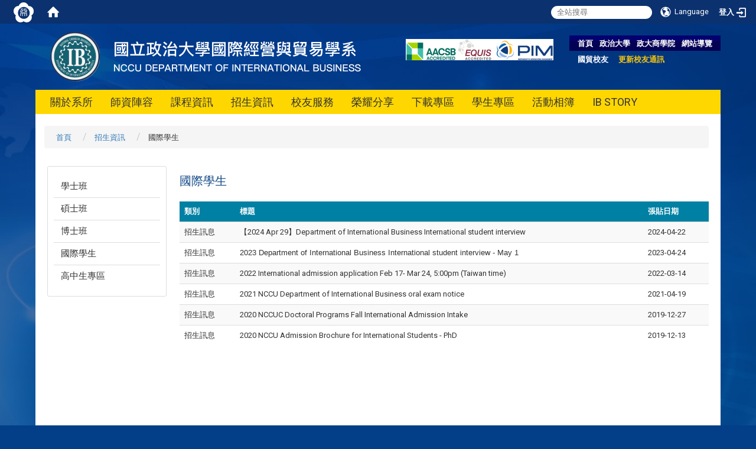

--- FILE ---
content_type: text/html; charset=utf-8
request_url: https://ib.nccu.edu.tw/zh_tw/Admission/internationalstudent
body_size: 14623
content:
<!DOCTYPE html>
<html lang="zh_tw" class="orbit">
<head>
<meta http-equiv="Content-Type" content="text/html; charset=UTF-8">
<link rel="stylesheet" media="all" href="/assets/frontend_extend-45b7e5e0d87b881ddd07d5ed5332c641b66f3d5aa7db7c702cdd780dc9e52c97.css">
<link rel="stylesheet" media="all" href="/assets/front_end-c68018fd9a6aceb4059c7815e101465ef23be8c2adce9cace6aefc2882108744.css">
<meta property="og:image" content="http://ib.nccu.edu.tw/uploads/site/site_logo_1/55b59ac9756275539d000018/%25E5%259C%258B%25E8%25B2%25BF%25E7%25B3%25BB%25E6%2596%25B0logo-%25E6%259A%25AB%25E6%2599%2582.jpg">
<meta property="og:image:width" content="74">
<meta property="og:image:height" content="69">
<meta property="og:title" content="國際學生">
<meta property="og:site_name" content="國立政治大學國際經營與貿易學系">
<meta property="og:url" content="/zh_tw/Admission/internationalstudent">
  <script type="text/javascript">
    if (self != top){
        try{
            if(self.location.origin != top.location.origin){
                top.location=self.location;
            }
        }catch(e){
            console.log("Cannot fetch location!")
        }
    }
</script>
<script src="/assets/jquery-2a83d06853bd343c7bfc2e5d4539814cfa934676e2948ed348311435eca862f5.js"></script>
<script src="/assets/jquery_prefix-5c5a0bbb9dfff7d410703a0565bc948dca28ec736d1a0e725050111c330805d3.js"></script>
<script src="/assets/jquery_ujs_custom-a76b6cd8d652c18d24ed38d1f7a4d18f51d1f594a88a0f2ade82afec33966e2b.js"></script>
<script src="/assets/jquery.cycle2.min-ec60b272289a05b845d7613d074237d008c08a069dc283c2e4c62dfc513242db.js"></script>
<script src="/assets/jquery.cycle2.carousel.min-3d226d0713bcf58909be7c7e753fa1eef4409eee278299adfe70ff4ea646d65f.js"></script>
<script src="/assets/jquery.cycle2.scrollVert.min-ce8da4c3f5e336753d998c9f02e64cc8b7e3977f5f6988133faf24a44c90b427.js"></script>
<script src="/assets/jquery.cycle2.tile.min-83b4b0c4c2604b9c9acb20199a740f4b9e83c227ae46c1a430aa67bf97ff5457.js"></script>
<link rel="stylesheet" media="all" href="/assets/datatables.min-7446416dca719e42fb55ff5fbf69879ccebe1ab56c6bb6833e2db781eccfddf9.css">
<script src="/assets/datatables.min-598993c579b423583458a17773ed1e86103dc54e60eae7ab6c27b426af16df6f.js"></script>
<meta name="csrf-param" content="authenticity_token">
<meta name="csrf-token" content="UkzUaB0D3L53Ky/CJKM0syI/fiY5vNQQZNkVwzwfHg3tFF2eEMnqabkr+q81kuyL9fd6aYsGw7yvAzpSQXKW3w==">
<script>
    $.fn.dataTable.defaults.initComplete = function(settings) {
        $(this).find('td:first-child').trigger('click');
    };
</script>
  <meta http-equiv="X-UA-Compatible" content="IE=edge">
  <meta name="viewport" content="width=device-width, initial-scale=1">
  <link rel="shortcut icon" type="image/x-icon" href="/uploads/site/favicon/55b59ac9756275539d000018/%E5%9C%8B%E8%B2%BF%E7%B3%BB%E6%96%B0logo-%E6%9A%AB%E6%99%82.jpg">
  <title>國際學生 | 國立政治大學國際經營與貿易學系</title>
  <link rel="stylesheet" media="all" href="//cdnjs.cloudflare.com/ajax/libs/font-awesome/4.1.0/css/font-awesome.min.css">
  <link rel="stylesheet" media="all" href="/assets/bootstrap/bootstrap.min-f151bd29e00349ff4ee018618682b20377a72be26546bb336fac22954b2aafcb.css">
  <link rel="stylesheet" media="all" href="//cdnjs.cloudflare.com/ajax/libs/jquery.perfect-scrollbar/0.6.5/css/perfect-scrollbar.min.css">
  <link rel="stylesheet" media="all" href="/assets/template/template-10e12e5319480db237f8723103925b4d1afbe6c8cc7f36ab0f40be3d29aa3820.css">
  <link rel="stylesheet" media="print" type="text/css" href="/assets/template/print.css">
  <script src="/assets/plugin/modernizr-1b5e27a2f874221fa1cde8f4402e8a8b4af6597773edd81cb1ca83b50cd18557.js"></script>
  <script src="/assets/plugin/picturefill.min-1e1f7d4e867ad1ec3d5886ad5e69512b6692509c939a89634ffcf63ba17b6b7d.js"></script>
  <script src="/assets/plugin/jquery.mobile.custom.min-94832de9dd3faaf354dabd20e980b49bfe549a3750d73e5855bc4104b53afe9d.js"></script>
  <script src="/assets/bootstrap.min-18024db0d6a0bc75ca740863a3b491b7f9b9cbd080ba3ee25e22265801d0b0c9.js"></script>
  <script src="/assets/plugin/jquery-bullseye-min-8149d6adb748bd9561e9f1fd822e59337a75d065e017c7891699d50d69414bc2.js"></script>
  <script src="//cdnjs.cloudflare.com/ajax/libs/masonry/3.3.1/masonry.pkgd.js"></script>
  <script src="//cdnjs.cloudflare.com/ajax/libs/jquery.perfect-scrollbar/0.6.5/js/min/perfect-scrollbar.min.js"></script>  
  <script src="//cdnjs.cloudflare.com/ajax/libs/jquery.perfect-scrollbar/0.6.5/js/min/perfect-scrollbar.jquery.min.js"></script>
  <script src="/assets/plugin/jquery.cycle2.video.min-384b34504c43f5962ffa3295b0b28947fd8a4498968853be0477a5dc664bd9b9.js"></script>
  <script src="/assets/app-f51e7be0692db173ff44fb9420255b6c2ebf525b897f535b5eb33cd5cdefefa3.js"></script>
  <script src="/assets/frontend-121b87925d20c2b21764d1c5053c911976bcf14ba23128fed1904f6b7a19033d.js"></script>
  
  <!--[if lt IE 9]>
    <script src="//cdnjs.cloudflare.com/ajax/libs/respond.js/1.4.2/respond.min.js"></script>
  <![endif]-->

<link rel="stylesheet" media="all" href="/assets/basic/icon-25f6a89d6786b31e5805ec90e7ba18610228db5085ba6610e43f9e488a81ce60.css">
<link rel="stylesheet" media="all" href="/assets/lib/orbit_bar/orbit-bar-560eee87c09dac66f3c1b1d62af8396687f7dc69133e3b6364c82b9f7f3d6c1c.css">
<script src="/assets/frontend_extend-18d8a9e578b8a7c72226a638c39f581b47ee42b5f58651d7f8b57f27c5fab08a.js"></script>
</head>
<body class="page_internal prohibit_proxy_feature banner_height_setting_0" data-module="announcement">
  <link rel="stylesheet" media="all" href="/assets/fontawesome-6.2.1.min-8aec0118643d34254cb9f5c27b931239c9de8008c849c9800d8651a5da1abcb2.css">
<link rel="stylesheet" media="all" href="/assets/fontawesome-6.2.1-fix.min-a85d2f928ef91b80968519d9fd352220353e6db2bd1a8f61f2f1c4377323c59d.css">
<link rel="stylesheet" media="all" href="/assets/lib/jquery-ui-1.13.2/jquery-ui.min-bc39b4e583177d1bfb4d31e880558d84fd307a5b3c87a91f2fadaf0bc4f1cc96.css">
<link rel="stylesheet" media="all" href="/assets/jquery-ui-timepicker-addon-ee91708eac547223792975e0d9a9aae62127da4b28a58d40c0634927f19665f0.css">
  <script src="/assets/lib/jquery-ui-1.13.2/jquery-ui.min-b88d0b98b7b90a20cae0fc32eaf0845ac1ffdc0e4b3176c501e353d45c975064.js"></script>
  <script src="/assets/jquery.ui.datepicker.monthyearpicker-6126b863aa1c4b399bf657869bbc51389d83ff5101b069ff7e1d0b02793c67e1.js"></script>
<style type="text/css">
  .ui-dialog {
    z-index: 2000000000000 !important;
  }
  .ui-datepicker {z-index:1000000 !important}
    @media screen and (min-width:768px){
      html body #orbit-bar .orbit-bar-inner,html body #orbit-bar .orbit-bar-inner form,html body #orbit-bar .orbit-bar-search-sign-language{
        background-color: #0b316f !important;
      }
    }
    html body #orbit-bar .orbit-bar-inner,html body #orbit-bar .orbit-bar-inner form,html body #orbit-bar .orbit-bar-search-sign-language{
      background-color: #0b316f !important;
    }
    html body #orbit-bar .orbit-bar-inner>ul>li:hover>span, html body #orbit-bar .orbit-bar-inner>ul>li:hover>a, html body #orbit-bar .orbit-bar-inner>ul>li:hover #language, html body #orbit-bar .orbit-bar-inner>ul>li>ul li:hover, html body #orbit-bar .orbit-bar-inner>ul>li>ul li.active,.orbit-bar-search-sign-language li:hover form,.orbit-bar-search-sign-language li:hover label
    {
        background-color: #0095cf !important;
        color: #ffffff !important;
    }
    html body #orbit-bar .orbit-bar-inner>ul>li span:hover,html body #orbit-bar .orbit-bar-inner>ul>li:hover>span#user, html body #orbit-bar .orbit-bar-inner>ul>li>ul li a:hover,html body #orbit-bar .orbit-bar-inner>ul>li:hover #language,html body #orbit-bar .orbit-bar-menu .showlist:hover .orbit-bar-home, html body #orbit-bar .orbit-bar-inner>ul>li:hover label
    {
        color: #ffffff !important;
    }
    html body #orbit-bar .orbit-bar-inner > ul > li > ul
    {
      background-color: #ffffff !important;
    }
    @media screen and (max-width:767px){
      html body #orbit-bar .orbit-bar-inner > ul
      {
        background-color: #ffffff !important;
      }
      html body #orbit-bar .orbit-bar-inner form{
        background-color: #ffffff !important;
      }
    }
    @media screen and (min-width:768px){
      html body #orbit-bar .orbit-bar-search-sign-language #language, html body #orbit-bar .orbit-bar-menu .orbit-bar-home,html body #orbit-bar .orbit-bar-search-sign-language #user,html body #orbit-bar .orbit-bar-inner>ul>li>a,html body #orbit-bar .orbit-bar-inner>ul>li label {
        color: #ffffff !important;
      }
    }
    @media screen and (max-width:767px){
      #orbit-bar .orbit-bar-title a{
        color: #ffffff !important;
      }
      label[for="open-orbit-nav"]{
        border-color: #ffffff !important;
        color: #ffffff !important;
      }
    }
    html body #orbit-bar .orbit-bar-inner > ul > li > ul a,html body #orbit-bar .orbit-bar-inner > ul > li > ul .active{
      color: #666666 !important;
    }
    html body #orbit-bar .orbit-bar-inner > ul > li > ul:before{
      border-color: transparent transparent #666666 transparent !important;
    }
    @media screen and (max-width:767px){
      html body #orbit-bar .orbit-bar-search-sign-language #language, html body #orbit-bar .orbit-bar-menu .orbit-bar-home,html body #orbit-bar .orbit-bar-search-sign-language #user,html body #orbit-bar .orbit-bar-inner>ul>li>a,html body #orbit-bar .orbit-bar-inner>ul>li label {
        color: #666666 !important;
      }
    }
</style>
  <div id="orbit-bar">
      <label for="open-orbit-login" style="display:none;">Open login</label>
      <input type="checkbox" title="open login" id="open-orbit-login">
      <label for="open-orbit-login" class="cover" title="Close login"><p style="display: none;">Close login</p></label>
      <div class="login-window">
        <div class="login-header">
          <label tabindex="0" for="open-orbit-login" class="close">close</label>
          <p>登入 國立政治大學國際經營與貿易學系</p>
        </div>
        <div class="login-body">
          <form class="container" action="/sessions?locale=zh_tw" accept-charset="UTF-8" method="post">
<input name="utf8" type="hidden" value="✓"><input type="hidden" name="authenticity_token" value="mpxdVj/pGckm3/n4ErK59d2pMh9JAUB28IO5Z2oqtpslxNSgMiMvHujfLJUDg2HNCmE2UPu7V9o7WZb2F0c+SQ==">
            <div class="prepend input-group">
              <span class="add input-group-addon"><i class="icon-user"></i></span>
              <label for="user_user_id" style="display:none;">Username</label>
              <input class="input" id="user_user_id" title="username" name="user_name" placeholder="使用者帳號" size="30" type="text">
            </div>
            <div class="prepend input-group">
              <span class="add input-group-addon"><i class="icon-lock"></i></span>
              <label for="user_password" style="display:none;">Password</label>
              <input class="input" id="user_password" name="password" placeholder="密碼" title="password" size="30" type="password">
            </div>
            <div class="login-submit-wrap">
              <div class="submit">
                <button class="login-btn" type="submit">登入</button>
              </div>
            </div>
            <script>
              function forgot_password(){
                if(document.getElementById('user_user_id').value !='')
                  var post_data = $.post('/sessions/forgot_password',{ user_name: document.getElementById('user_user_id').value });
                if(document.getElementById('user_user_id').value != ''){
                  post_data.done(function(){
                    try{
                      if(I18n.locale == 'en')
                        if(post_data.responseJSON['user_email'] == '')
                          var alert_texts = 'This user_name or user_email is not registered yet!Please contact customer service to deal with this problem.';
                        else
                          var alert_texts = 'Please check '+post_data.responseJSON['user_email']+' to see the new password for user_name:'+post_data.responseJSON['user_name'].join(' , ');
                      else
                        if(post_data.responseJSON['user_email'] == '')
                          var alert_texts = '該使用者名稱或是使用者email尚未註冊!請聯絡客服協助處理。';
                        else
                          var alert_texts = '請確認'+post_data.responseJSON['user_email']+'來查看使用者名稱:'+post_data.responseJSON['user_name'].join('、')+'的新密碼';
                    }catch(e){
                      if(I18n.locale == 'en')
                        var alert_texts = 'Please contact customer service to deal with the problem.';
                      else
                        var alert_texts = '請聯絡客服協助處理。';
                    };
                    $('.alert-error').text(alert_texts);
                    alert(alert_texts);
                  });
                }else{
                  if(I18n.locale == 'en')
                    var alert_texts = 'Please fill-in your user id without password, click “Forgot your password?“, and check you email for updated password.';
                  else
                    var alert_texts = '請輸入您的使用者帳號無需輸入密碼，點選「忘記密碼」後至您的信箱檢查密碼更新郵件！';
                  alert(alert_texts);
                };
              };
            </script>
            <a onclick="forgot_password()" style="float: left;font-size: 0.813em;margin-left: 1em;" href="#forgot_password">忘記密碼?</a>
            <div style="clear: both;"></div>
</form>        </div>

      </div>
    <input type="checkbox" id="open-orbit-nav" title="orbitbar">
    <div class="orbit-bar-inner">
      <label for="open-orbit-nav">
        <i class="icons-list-2"></i>
      </label>
      <ul class="orbit-bar-menu">
        <li>
          <a href="javascript:;" class="orbit-bar-logo" title="請登入以管理網站,按下開啟登入視窗">
            <img src="/uploads/site/default_image/55b59ac9756275539d000018/nccu_logo.png" alt="奧博科技商標">
            <p style="display: none;">請登入以管理網站,按下開啟登入視窗</p>
          </a>
        </li>
        <li>
          <a href="/" class="orbit-bar-home" title="首頁" tabindex="0"><i class="icons-house"></i><p>home</p></a>
        </li>
      </ul>
      <h1 class="orbit-bar-title">
        <a href="/" title="國立政治大學國際經營與貿易學系">國立政治大學國際經營與貿易學系</a>
      </h1>
      <ul class="orbit-bar-search-sign-language">
        <li style="background-color:transparent;">
          <form id="search" method="get" action="https://www.google.com/custom" target="_blank" style="border: 0 !important;">
            <input type="hidden" name="authenticity_token" value='value="760R7VLNRMeO7uAj1QbwbGVQYDg/S5IfZ+3iPp0XRY1Q9ZgbXwdyEEDuNU7ENyhUsphkd43xhbOsN82v4HrNXw=="'>
            <input type="hidden" name="client" value="pub-&amp;amp">
            <input type="hidden" name="ie" id="ie" value="utf-8">
            <input type="hidden" name="oe" id="oe" value="utf-8">
            <input type="hidden" name="cof" id="cof" value="AH:center;AWFID:03de271f1940eea3;">
            <input type="hidden" name="domains" value="四宮">
            <input type="hidden" name="sitesearch" value="四宮">
            <label style="display:none;" for="q" accesskey="S">Google Search</label>
            <input type="search" name="q" id="q" value="" placeholder="全站搜尋" x-webkit-speech="" title="search">
          </form>
        </li>
        <li id="language-li" style="background-color:transparent;" class="mobile_login_bar">
            <a id="languagebutton" href="javascript:;" title="按下關閉語言選單"><span id="language"><i class="icons-earth orbit-bar-language-icon"></i><span class="orbit-bar-language-text">Language</span></span></a>
            <ul>
                  <li class="active">
                    繁體中文
                  </li>
                  <li>
                    <a accesskey="s" href="/zh_cn/Admission/internationalstudent">
                      简体中文
                    </a>
                  </li>
            </ul>
        </li>
        <li style="margin-right:-1em;" class="mobile_login_bar">
          <a id="loginbutton" title="按下開啟登入視窗" href="javascript:;">
            <label for="open-orbit-login">
              <i style="font-style: inherit;font-size: 0.8rem;width: 2.875em;text-align: right;vertical-align: middle;">登入</i>
              <i class="icons-login" style="font-size: 1.4em;width: 1.875em;text-align: left;vertical-align: middle;"></i>
            </label>
          </a>
        </li>
        <style>
          @media screen and (min-width:768px){
            .orbit-bar-search-sign-language{
              max-height:100%;
            }
          }
        </style>
      </ul>
      <ul id="language-li-ul" class="orbit-bar-mobile-sign-language" style="background-color: #0b316f !important;">
        <li>
            <span id="language" class="mobile-button"><i class="icons-earth orbit-bar-language-icon" style="color: #ffffff !important;"></i><span class="orbit-bar-language-text">Language</span></span>
            <ul>
                  <li class="active">
                    繁體中文
                  </li>
                  <li>
                    <a accesskey="s" href="/zh_cn/Admission/internationalstudent">
                      简体中文
                    </a>
                  </li>
            </ul>
        </li>
        <li>
          <label for="open-orbit-login">
            <i class="icons-login" style="color: #ffffff !important;"></i>
            <p style="display: none;">Open login</p>
          </label>
        </li>
      </ul>
    </div>
  </div>
  <style>
  @media (max-width: 767px) {#orbit-bar ul.orbit-bar-search-sign-language > li + li{width:33.3333%;}}
  </style>
      <script>$('.orbit-bar-logo').off('click').on('click',function(){window.orbit_login_button = $(this);$("#open-orbit-login").click()});</script>
  <script type="text/javascript">
    var lang_opentitle = '按下開啟語言選單';
    var lang_closetitle = '按下關閉語言選單';
    $('#languagebutton').off('click').on('click',function(){
      if ($(this).parent().find('>ul').hasClass('show')) {
        $(this).attr('title', lang_opentitle);
      } else {
        $(this).attr('title', lang_closetitle);
      }
    });
    $('#languagebutton').focus(function(){
      if ($(this).parent().find('>ul').hasClass('show')) {
        $(this).attr('title', lang_closetitle);
      } else {
        $(this).attr('title', lang_opentitle);
      }
    });
    /* when tab key choose close,press enter to close login window start */
    function closelabel(e){
      var keynum;
      if(window.event) // IE
      {
        keynum = e.keyCode
      }
      else if(e.which) // Netscape/Firefox/Opera/chrome
      {
        keynum = e.which
      }
      if( keynum == 13 ){
        $(".orbit-bar-logo").one("focusin",function(){
          window.orbit_login_button.focus();
        })
        $("#open-orbit-login").click();
      };
    }
    $('label.close').attr('onkeydown','closelabel(event)');
    /* when tab key choose  close,press enter to close login window end   */
    $('#loginbutton >label').off('click').on('click',function(){window.orbit_login_button = $('#loginbutton');$("#open-orbit-login").click()});
    $('#loginbutton').off('click').on('click',function(){window.orbit_login_button = $('#loginbutton');$("#open-orbit-login").click()});
    /* press esc to close login window start */
    function esc_close_login_window(event){
      var e = event;
      var keynum;
      if(window.event) // IE
      {
        keynum = e.keyCode;
      }
      else if(e.which) // Netscape/Firefox/Opera/chrome
      {
        keynum = e.which;
      }
      if( keynum == 27 ){
        $(".orbit-bar-logo").one("focusin",function(){
          window.orbit_login_button.focus();
        })
        $("#open-orbit-login").click();
      };
    }
    /* press esc to close login window end   */
    $("#open-orbit-login").on("change",function(){
      if($(this).is(":checked")){
        $(window).off('keydown', esc_close_login_window).on('keydown', esc_close_login_window);
        $("#user_user_id").focus(); //when open login window,focus on the username
      }else{
        $(window).off('keydown', esc_close_login_window);
      }
    })
    $(".login-body form").on("submit",function(){
      $(this).append("<input type='hidden' name='referer_url' value='/zh_tw/Admission/internationalstudent'/>");
    })
    var I18n = {};
    Object.defineProperty(I18n,"locale",{
      value: "zh_tw"
    });
    Object.defineProperty(I18n,"validLocales",{
      value: ["zh_tw","zh_cn"]
    });
  </script>
  <style>
    #language-li ul li a{
      margin-left: 0;
      position: relative;
    }
    @media screen and (min-width:768px){
        .sub_orbit_bar{
          background-color:#ffffff!important;
        }
        .orbit-bar-menu{
          background-color:transparent!important;
        }
        .sub_orbit_bar_text{
          color:#666666!important;
        }
    }
    @media screen and (max-width:767px){
        .sub_orbit_bar{
          background-color:#0b316f!important;
        }
        .orbit-bar-menu{
          background-color:#0b316f!important;
        }
        .sub_orbit_bar_text{
          color:#ffffff!important;
        }
      .mobile_login_bar{
        width: 50%!important;
      }
    }
      @media screen and (max-width: 767px){
        #orbit-bar .orbit-bar-inner .orbit-bar-mobile-sign-language {
            background: #333;
            display: block;
            margin: 0;
            position: absolute;
            right: 0;
            top: 0;
        }
      }
    .orbit-bar-mobile-sign-language {
        display: none;
    }
    @media screen and (max-width: 767px){
      #orbit-bar .orbit-bar-inner .orbit-bar-mobile-sign-language > li ul.show {
        display: block;
      }
      #orbit-bar .orbit-bar-inner .orbit-bar-mobile-sign-language > li > span > span {
        display: none;
      }
      #orbit-bar .orbit-bar-inner .orbit-bar-mobile-sign-language > li {
        color: #fff;
        float: left;
        position: relative;
      }
      #orbit-bar .orbit-bar-inner .orbit-bar-mobile-sign-language > li > span , #orbit-bar .orbit-bar-inner .orbit-bar-mobile-sign-language > li > label{
        cursor: pointer;
        display: block;
        height: 40px;
        line-height: 43px;
        width: 40px;
        text-align: center;
        margin-bottom: 0;
      }
      #orbit-bar .orbit-bar-inner .orbit-bar-mobile-sign-language > li ul {
          background: #333 none repeat scroll 0 0;
          border-radius: 0;
          display: none;
          position: fixed;
          right: 0;
          top: 40px;
          width: 100%;
      }
    }
  </style>
  <script>
    function calc_orbit_bar_title_width(){
      if($(window).outerWidth(true) <= 767){
        $('.orbit-bar-inner > .orbit-bar-title').css({'width': '','margin': ''});
        return;
      }
      var w1 = $('.orbit-bar-inner').width();
      var w2 = $('.orbit-bar-inner>*:not(.orbit-bar-title)').map(function(i,v){
        if ($(v).hasClass('custom_widget') && $(v).text().replace(/\s+/,'')==''){
          $(v).css('flex','none');
          return 0;
        }else{
          return $(v).css('display') == 'none' ? 0 : $(v).outerWidth(true);
        }
      }).toArray().reduce(function(v1,v2){return v1+v2});
      var w3 = $('.orbit-bar-title').css('margin-left').match(/([\d\.]+)px$/);
      w3 = w3 ? parseFloat(w3[0]) : 0;
      var w4 = $('.orbit-bar-title').css('margin-right').match(/([\d\.]+)px$/);
      w4 = w4 ? parseFloat(w4[0]) : 0;
      var title_width = w1-w2-w3-w4-2;
      $('.orbit-bar-title').width(title_width);
      return title_width;
    }
    $(document).ready(function(){
      calc_orbit_bar_title_width();
      $(".orbit-bar-inner").css("overflow","visible");
      if($(window).outerWidth(true) <= 767){
        $('.orbit-bar-menu').before($('.orbit-bar-title'));
      }else{
        $(".orbit-bar-search-sign-language").before($('.orbit-bar-title'));
      }
    })
    $(window).on("load",function(){
      calc_orbit_bar_title_width();
    })
    $(window).resize(function(){
      calc_orbit_bar_title_width();
      if($(window).outerWidth(true) <= 767){
        $('.orbit-bar-menu').before($('.orbit-bar-title'));
      }else{
        $(".orbit-bar-search-sign-language").before($('.orbit-bar-title'));
      }
    })
  </script>

  

<div class="header">
  <div class="page_container">

    <div class="site_title">
      <a href="/"><img class="site-logo" src="/uploads/site/site_logo/55b59ac9756275539d000018/IB_final2.png"></a>
      <span>國立政治大學國際經營與貿易學系</span>
    </div>

    <div class="site_nav"><strong><span style="font-family:微軟正黑體;"><a href="/">首頁</a> <a href="https://www.nccu.edu.tw" title="在本視窗開啟 政治大學">政治大學</a> <a href="https://commerce.nccu.edu.tw/" title="在本視窗開啟 政大商學院">政大商學院</a> <a href="/zh_tw/sitemap">網站導覽</a><br>
<a href="https://ib.nccu.edu.tw/zh_tw/Alumni/news01" title="在本視窗開啟 國貿校友">國貿校友</a>   <a href="https://docs.google.com/forms/d/e/1FAIpQLScTg503dVAslxcc8fsimvxPBP8lf-n4f2GgfH7rILcPx3NxLA/viewform?vc=0&amp;c=0&amp;w=1&amp;flr=0&amp;usp=mail_form_link" title="在本視窗開啟 更新校友通訊"><span style="color:#f1c40f;">更新校友通訊</span></a></span></strong></div>

    <div class="ad_top">
      <div class="box_ad">
        <img src="/assets/aacsb.png" alt="aacsb, efmd">
      </div>
    </div>
    <div class="menu_toggle">
      <span>MENU</span>
      <i class="fa fa-bars"></i>
    </div>
    <div class="menu_top">
      <div class="box_menu">
<!--         <a href="/zh_tw/conference">會議資料</a>
        <a href="/zh_tw/Alumni">校友服務</a>
        <a href="/zh_tw/Regulations">法令規章</a>
        <a href="/zh_tw/rent">場地租借</a>
        <a href="/zh_tw/location">地理位置</a> -->
      </div>
    </div>
    <div class="site_menu modules-menu" id="layout-navigation">
      <ul class="site_menu_0 clear modules-menu-level-0 nav-level-0 no-print" data-menu-level="0">
<li class="item">
    <a class="dropdown-link" href="/zh_tw/About0/intro1" data-menu-link="true" target="_self">關於系所</a>
    <a class="dropdown-toggle level-1 hide" href="#"><i class="fa fa-chevron-down"></i></a>
    <ul class="site_menu_1 modules-menu-level-1 nav-level-1" data-menu-level="1">
<li>
        <a class="dropdown-link" href="/zh_tw/About0/intro1" data-menu-link="true" target="_self">系所簡介</a>
        <a class="dropdown-toggle level-2 hide" href="#"><i class="fa fa-chevron-down"></i></a>
        
      </li>
<li>
        <a class="dropdown-link" href="/zh_tw/About0/intro_02" data-menu-link="true" target="_self">系主任的話</a>
        <a class="dropdown-toggle level-2 hide" href="#"><i class="fa fa-chevron-down"></i></a>
        
      </li>
<li>
        <a class="dropdown-link" href="/zh_tw/About0/History" data-menu-link="true" target="_self">前言/沿革/現況</a>
        <a class="dropdown-toggle level-2 hide" href="#"><i class="fa fa-chevron-down"></i></a>
        
      </li>
<li>
        <a class="dropdown-link" href="/zh_tw/About0/Staff" data-menu-link="true" target="_self">行政團隊 </a>
        <a class="dropdown-toggle level-2 hide" href="#"><i class="fa fa-chevron-down"></i></a>
        
      </li>
<li>
        <a class="dropdown-link" href="/zh_tw/About0/Facilities" data-menu-link="true" target="_self">教學研究設備</a>
        <a class="dropdown-toggle level-2 hide" href="#"><i class="fa fa-chevron-down"></i></a>
        
      </li>
<li>
        <a class="dropdown-link" href="/zh_tw/About0/intro5" data-menu-link="true" target="_self">研究中心</a>
        <a class="dropdown-toggle level-2 hide" href="#"><i class="fa fa-chevron-down"></i></a>
        
      </li>
<li>
        <a class="dropdown-link" href="/zh_tw/About0/chair2" data-menu-link="true" target="_self">歷屆系主任</a>
        <a class="dropdown-toggle level-2 hide" href="#"><i class="fa fa-chevron-down"></i></a>
        
      </li>
<li>
        <a class="dropdown-link" href="/zh_tw/About0/intro2" data-menu-link="true" target="_self">未來發展</a>
        <a class="dropdown-toggle level-2 hide" href="#"><i class="fa fa-chevron-down"></i></a>
        
      </li>
<li>
        <a class="dropdown-link" href="/zh_tw/About0/contactus" data-menu-link="true" target="_self">聯絡方式</a>
        <a class="dropdown-toggle level-2 hide" href="#"><i class="fa fa-chevron-down"></i></a>
        
      </li>
<li>
        <a class="dropdown-link" href="/zh_tw/About0/location" data-menu-link="true" target="_self">系所位置</a>
        <a class="dropdown-toggle level-2 hide" href="#"><i class="fa fa-chevron-down"></i></a>
        
      </li>
</ul>
  </li>
<li class="item">
    <a class="dropdown-link" href="/zh_tw/Members" data-menu-link="true" target="_self">師資陣容</a>
    <a class="dropdown-toggle level-1 hide" href="#"><i class="fa fa-chevron-down"></i></a>
    
  </li>
<li class="item">
    <a class="dropdown-link" href="#" data-menu-link="true" target="_self">課程資訊</a>
    <a class="dropdown-toggle level-1 hide" href="#"><i class="fa fa-chevron-down"></i></a>
    <ul class="site_menu_1 modules-menu-level-1 nav-level-1" data-menu-level="1">
<li>
        <a class="dropdown-link" href="/zh_tw/Programs/coursebook" data-menu-link="true" target="_self">課程手冊</a>
        <a class="dropdown-toggle level-2 hide" href="#"><i class="fa fa-chevron-down"></i></a>
        
      </li>
<li>
        <a class="dropdown-link" href="#" data-menu-link="true" target="_self">學士班</a>
        <a class="dropdown-toggle level-2 hide" href="#"><i class="fa fa-chevron-down"></i></a>
        <ul class="site_menu_2 modules-menu-level-2 nav-level-2" data-menu-level="2">
<li>
            <a href="/zh_tw/Programs/Course1/bachelor_2" data-menu-link="true" target="_self">修業規定</a>
          </li>
<li>
            <a href="/zh_tw/Programs/Course1/bachelor_3" data-menu-link="true" target="_self">課表</a>
          </li>
</ul>
      </li>
<li>
        <a class="dropdown-link" href="#" data-menu-link="true" target="_self">碩士班</a>
        <a class="dropdown-toggle level-2 hide" href="#"><i class="fa fa-chevron-down"></i></a>
        <ul class="site_menu_2 modules-menu-level-2 nav-level-2" data-menu-level="2">
<li>
            <a href="/zh_tw/Programs/Course2/master_02" data-menu-link="true" target="_self">修業規定</a>
          </li>
<li>
            <a href="/zh_tw/Programs/Course2/master_03" data-menu-link="true" target="_self">課表</a>
          </li>
<li>
            <a href="/zh_tw/Programs/Course2/33" data-menu-link="true" target="_self">碩士班學程</a>
          </li>
</ul>
      </li>
<li>
        <a class="dropdown-link" href="#" data-menu-link="true" target="_self">博士班</a>
        <a class="dropdown-toggle level-2 hide" href="#"><i class="fa fa-chevron-down"></i></a>
        <ul class="site_menu_2 modules-menu-level-2 nav-level-2" data-menu-level="2">
<li>
            <a href="/zh_tw/Programs/Course3/doctor_01" data-menu-link="true" target="_self">修業規定</a>
          </li>
<li>
            <a href="/zh_tw/Programs/Course3/doctor_05" data-menu-link="true" target="_self">課表</a>
          </li>
</ul>
      </li>
<li>
        <a class="dropdown-link" href="/zh_tw/Programs/Bachelor_program" data-menu-link="true" target="_self">學程</a>
        <a class="dropdown-toggle level-2 hide" href="#"><i class="fa fa-chevron-down"></i></a>
        <ul class="site_menu_2 modules-menu-level-2 nav-level-2" data-menu-level="2">
<li>
            <a href="/zh_tw/Programs/Bachelor_program/Economics" data-menu-link="true" target="_self">商業經濟學程</a>
          </li>
<li>
            <a href="/zh_tw/student_Info/bachelor_0/Program" data-menu-link="true" target="_self">全球商情預測與投資分析學程</a>
          </li>
</ul>
      </li>
<li>
        <a class="dropdown-link" href="/zh_tw/Programs/Microprogram" data-menu-link="true" target="_self">微學程</a>
        <a class="dropdown-toggle level-2 hide" href="#"><i class="fa fa-chevron-down"></i></a>
        <ul class="site_menu_2 modules-menu-level-2 nav-level-2" data-menu-level="2">
<li>
            <a href="/zh_tw/Programs/Microprogram/BusinessAnalysis" data-menu-link="true" target="_self">商業分析微學程</a>
          </li>
<li>
            <a href="/zh_tw/Programs/Microprogram/BusinessAnalytics" data-menu-link="true" target="_self">商情預測與財務分析微學程</a>
          </li>
<li>
            <a href="/zh_tw/Programs/Microprogram/InternationalEconomicTradeLaw" data-menu-link="true" target="_self">國際經貿法微學程</a>
          </li>
</ul>
      </li>
<li>
        <a class="dropdown-link" href="/zh_tw/Programs/DualBachelorsProgram" data-menu-link="true" target="_self">國際雙聯學位</a>
        <a class="dropdown-toggle level-2 hide" href="#"><i class="fa fa-chevron-down"></i></a>
        
      </li>
</ul>
  </li>
<li class="item">
    <a class="dropdown-link" href="/zh_tw/Admission/admiss1" data-menu-link="true" target="_self">招生資訊</a>
    <a class="dropdown-toggle level-1 hide" href="#"><i class="fa fa-chevron-down"></i></a>
    <ul class="site_menu_1 modules-menu-level-1 nav-level-1" data-menu-level="1">
<li>
        <a class="dropdown-link" href="/zh_tw/Admission/admiss1" data-menu-link="true" target="_self">學士班</a>
        <a class="dropdown-toggle level-2 hide" href="#"><i class="fa fa-chevron-down"></i></a>
        <ul class="site_menu_2 modules-menu-level-2 nav-level-2" data-menu-level="2">
<li>
            <a href="/zh_tw/Admission/admiss1/application" data-menu-link="true" target="_self">申請入學</a>
          </li>
<li>
            <a href="/zh_tw/Admission/admiss1/examination" data-menu-link="true" target="_self">考試分發</a>
          </li>
<li>
            <a href="/zh_tw/Admission/admiss1/star" data-menu-link="true" target="_self">繁星推薦</a>
          </li>
<li>
            <a href="/zh_tw/Admission/admiss1/%E7%89%B9%E6%AE%8A%E9%81%B8%E6%89%8D" data-menu-link="true" target="_self">特殊選才</a>
          </li>
<li>
            <a href="/zh_tw/Admission/admiss1/admin5" data-menu-link="true" target="_self">轉學考</a>
          </li>
<li>
            <a href="/zh_tw/Admission/admiss1/other" data-menu-link="true" target="_self">輔系、雙主修、轉系</a>
          </li>
</ul>
      </li>
<li>
        <a class="dropdown-link" href="/zh_tw/Admission/admiss2" data-menu-link="true" target="_self">碩士班</a>
        <a class="dropdown-toggle level-2 hide" href="#"><i class="fa fa-chevron-down"></i></a>
        
      </li>
<li>
        <a class="dropdown-link" href="/zh_tw/Admission/admiss3" data-menu-link="true" target="_self">博士班</a>
        <a class="dropdown-toggle level-2 hide" href="#"><i class="fa fa-chevron-down"></i></a>
        
      </li>
<li>
        <a class="dropdown-link" href="/zh_tw/Admission/internationalstudent" data-menu-link="true" target="_self">國際學生</a>
        <a class="dropdown-toggle level-2 hide" href="#"><i class="fa fa-chevron-down"></i></a>
        
      </li>
<li>
        <a class="dropdown-link" href="/zh_tw/Admission/admin6" data-menu-link="true" target="_self">高中生專區</a>
        <a class="dropdown-toggle level-2 hide" href="#"><i class="fa fa-chevron-down"></i></a>
        
      </li>
</ul>
  </li>
<li class="item">
    <a class="dropdown-link" href="/zh_tw/Alumni/news01" data-menu-link="true" target="_self">校友服務</a>
    <a class="dropdown-toggle level-1 hide" href="#"><i class="fa fa-chevron-down"></i></a>
    <ul class="site_menu_1 modules-menu-level-1 nav-level-1" data-menu-level="1">
<li>
        <a class="dropdown-link" href="/zh_tw/alumni_service/news01" data-menu-link="true" target="_self">最新消息</a>
        <a class="dropdown-toggle level-2 hide" href="#"><i class="fa fa-chevron-down"></i></a>
        
      </li>
<li>
        <a class="dropdown-link" href="/zh_tw/alumni_service/alumnus_intro" data-menu-link="true" target="_self">系友會沿革</a>
        <a class="dropdown-toggle level-2 hide" href="#"><i class="fa fa-chevron-down"></i></a>
        
      </li>
<li>
        <a class="dropdown-link" href="/zh_tw/alumni_service/active01" data-menu-link="true" target="_self">系友活動</a>
        <a class="dropdown-toggle level-2 hide" href="#"><i class="fa fa-chevron-down"></i></a>
        
      </li>
<li>
        <a class="dropdown-link" href="/zh_tw/alumni_service/Alumni4" data-menu-link="true" target="_self">校友通訊資料更新</a>
        <a class="dropdown-toggle level-2 hide" href="#"><i class="fa fa-chevron-down"></i></a>
        
      </li>
<li>
        <a class="dropdown-link" href="/zh_tw/alumni_service/%E5%B8%AB%E9%95%B7%E8%A8%AA%E8%AB%87%E6%96%B0" data-menu-link="true" target="_self">師長訪談</a>
        <a class="dropdown-toggle level-2 hide" href="#"><i class="fa fa-chevron-down"></i></a>
        
      </li>
<li>
        <a class="dropdown-link" href="/zh_tw/alumni_service/%E7%B3%BB%E5%8F%8B%E5%BA%A7%E8%AB%87%E5%A4%A7%E6%9C%83" data-menu-link="true" target="_self">系友會活動</a>
        <a class="dropdown-toggle level-2 hide" href="#"><i class="fa fa-chevron-down"></i></a>
        
      </li>
<li>
        <a class="dropdown-link" href="/zh_tw/alumni_service/%E7%B3%BB%E5%8F%8B%E8%A8%AA%E8%AB%87" data-menu-link="true" target="_self">傑出系友訪談</a>
        <a class="dropdown-toggle level-2 hide" href="#"><i class="fa fa-chevron-down"></i></a>
        
      </li>
<li>
        <a class="dropdown-link" href="/zh_tw/alumni_service/2024001" data-menu-link="true" target="_self">國貿系友開麥啦</a>
        <a class="dropdown-toggle level-2 hide" href="#"><i class="fa fa-chevron-down"></i></a>
        
      </li>
<li>
        <a class="dropdown-link" href="/zh_tw/alumni_service/856" data-menu-link="true" target="_self">系友雅文共賞</a>
        <a class="dropdown-toggle level-2 hide" href="#"><i class="fa fa-chevron-down"></i></a>
        
      </li>
<li>
        <a class="dropdown-link" href="/zh_tw/alumni_service/1" data-menu-link="true" target="_self">各屆系友活動花絮</a>
        <a class="dropdown-toggle level-2 hide" href="#"><i class="fa fa-chevron-down"></i></a>
        
      </li>
<li>
        <a class="dropdown-link" href="/zh_tw/alumni_service/0002" data-menu-link="true" target="_self">吳資江學長線上畫展</a>
        <a class="dropdown-toggle level-2 hide" href="#"><i class="fa fa-chevron-down"></i></a>
        
      </li>
</ul>
  </li>
<li class="item">
    <a class="dropdown-link" href="/zh_tw/Honor" data-menu-link="true" target="_self">榮耀分享</a>
    <a class="dropdown-toggle level-1 hide" href="#"><i class="fa fa-chevron-down"></i></a>
    <ul class="site_menu_1 modules-menu-level-1 nav-level-1" data-menu-level="1">
<li>
        <a class="dropdown-link" href="/zh_tw/Honor/Honor_01" data-menu-link="true" target="_self">教師</a>
        <a class="dropdown-toggle level-2 hide" href="#"><i class="fa fa-chevron-down"></i></a>
        
      </li>
<li>
        <a class="dropdown-link" href="/zh_tw/Honor/Honer_02" data-menu-link="true" target="_self">榮耀分享</a>
        <a class="dropdown-toggle level-2 hide" href="#"><i class="fa fa-chevron-down"></i></a>
        
      </li>
</ul>
  </li>
<li class="item">
    <a class="dropdown-link" href="#" data-menu-link="true" target="_self">下載專區</a>
    <a class="dropdown-toggle level-1 hide" href="#"><i class="fa fa-chevron-down"></i></a>
    <ul class="site_menu_1 modules-menu-level-1 nav-level-1" data-menu-level="1">
<li>
        <a class="dropdown-link" href="/zh_tw/download/download1" data-menu-link="true" target="_self">學士班</a>
        <a class="dropdown-toggle level-2 hide" href="#"><i class="fa fa-chevron-down"></i></a>
        
      </li>
<li>
        <a class="dropdown-link" href="/zh_tw/download/download2" data-menu-link="true" target="_self">碩士班</a>
        <a class="dropdown-toggle level-2 hide" href="#"><i class="fa fa-chevron-down"></i></a>
        
      </li>
<li>
        <a class="dropdown-link" href="/zh_tw/download/download3" data-menu-link="true" target="_self">博士班</a>
        <a class="dropdown-toggle level-2 hide" href="#"><i class="fa fa-chevron-down"></i></a>
        
      </li>
<li>
        <a class="dropdown-link" href="/zh_tw/download/coursefiles" data-menu-link="true" target="_self">課程檔案下載</a>
        <a class="dropdown-toggle level-2 hide" href="#"><i class="fa fa-chevron-down"></i></a>
        
      </li>
<li>
        <a class="dropdown-link" href="/zh_tw/download/others" data-menu-link="true" target="_self">其他表單</a>
        <a class="dropdown-toggle level-2 hide" href="#"><i class="fa fa-chevron-down"></i></a>
        
      </li>
</ul>
  </li>
<li class="item">
    <a class="dropdown-link" href="/zh_tw/bachelor_1" data-menu-link="true" target="_self">學生專區</a>
    <a class="dropdown-toggle level-1 hide" href="#"><i class="fa fa-chevron-down"></i></a>
    <ul class="site_menu_1 modules-menu-level-1 nav-level-1" data-menu-level="1">
<li>
        <a class="dropdown-link" href="/zh_tw/bachelor_1" data-menu-link="true" target="_self">學士班</a>
        <a class="dropdown-toggle level-2 hide" href="#"><i class="fa fa-chevron-down"></i></a>
        <ul class="site_menu_2 modules-menu-level-2 nav-level-2" data-menu-level="2">
<li>
            <a href="/zh_tw/student_Info/bachelor_0/bachelor_1" data-menu-link="true" target="_self">簡介</a>
          </li>
<li>
            <a href="/zh_tw/student_Info/bachelor_0/bachelor_4" data-menu-link="true" target="_self">商業經濟學程</a>
          </li>
<li>
            <a href="/zh_tw/student_Info/bachelor_0/Program" data-menu-link="true" target="_self">全球商情預測與投資分析學程</a>
          </li>
<li>
            <a href="/zh_tw/student_Info/bachelor_0/bachelor_5" data-menu-link="true" target="_self">五年一貫</a>
          </li>
<li>
            <a href="/zh_tw/student_Info/bachelor_0/bachelor_6" data-menu-link="true" target="_self">出國選課</a>
          </li>
<li>
            <a href="/zh_tw/student_Info/bachelor_0/bachelor_7" data-menu-link="true" target="_self">新生專區</a>
          </li>
</ul>
      </li>
<li>
        <a class="dropdown-link" href="/zh_tw/master_01" data-menu-link="true" target="_self">碩士班</a>
        <a class="dropdown-toggle level-2 hide" href="#"><i class="fa fa-chevron-down"></i></a>
        <ul class="site_menu_2 modules-menu-level-2 nav-level-2" data-menu-level="2">
<li>
            <a href="/zh_tw/student_Info/master_0/master_01" data-menu-link="true" target="_self">簡介</a>
          </li>
<li>
            <a href="/zh_tw/student_Info/master_0/master_04" data-menu-link="true" target="_self">論文口試程序</a>
          </li>
<li>
            <a href="/zh_tw/student_Info/master_0/master_05" data-menu-link="true" target="_self">離校注意事項</a>
          </li>
<li>
            <a href="/zh_tw/student_Info/master_0/master_06" data-menu-link="true" target="_self">出國選課</a>
          </li>
<li>
            <a href="/zh_tw/student_Info/master_0/master_07" data-menu-link="true" target="_self">碩士班新生專區</a>
          </li>
<li>
            <a href="/zh_tw/student_Info/master_0/master_08" data-menu-link="true" target="_self">問與答</a>
          </li>
</ul>
      </li>
<li>
        <a class="dropdown-link" href="/zh_tw/doctor_01" data-menu-link="true" target="_self">博士班</a>
        <a class="dropdown-toggle level-2 hide" href="#"><i class="fa fa-chevron-down"></i></a>
        <ul class="site_menu_2 modules-menu-level-2 nav-level-2" data-menu-level="2">
<li>
            <a href="/zh_tw/student_Info/doctor_0/doctor_02" data-menu-link="true" target="_self">簽到施行規則</a>
          </li>
<li>
            <a href="/zh_tw/student_Info/doctor_0/doctor_03" data-menu-link="true" target="_self">就業狀況</a>
          </li>
<li>
            <a href="/zh_tw/student_Info/doctor_0/doctor_04" data-menu-link="true" target="_self">問與答</a>
          </li>
</ul>
      </li>
<li>
        <a class="dropdown-link" href="/zh_tw/student_Info/student_association" data-menu-link="true" target="_self">系學會</a>
        <a class="dropdown-toggle level-2 hide" href="#"><i class="fa fa-chevron-down"></i></a>
        
      </li>
<li>
        <a class="dropdown-link" href="/zh_tw/student_Info/student_Info2" data-menu-link="true" target="_self">獎學金</a>
        <a class="dropdown-toggle level-2 hide" href="#"><i class="fa fa-chevron-down"></i></a>
        
      </li>
<li>
        <a class="dropdown-link" href="/zh_tw/student_Info/Student_Info3" data-menu-link="true" target="_self">學生活動</a>
        <a class="dropdown-toggle level-2 hide" href="#"><i class="fa fa-chevron-down"></i></a>
        
      </li>
<li>
        <a class="dropdown-link" href="/zh_tw/student_Info/International" data-menu-link="true" target="_self">國際交流</a>
        <a class="dropdown-toggle level-2 hide" href="#"><i class="fa fa-chevron-down"></i></a>
        
      </li>
</ul>
  </li>
<li class="item">
    <a class="dropdown-link" href="/zh_tw/Gallery" data-menu-link="true" target="_self">活動相簿</a>
    <a class="dropdown-toggle level-1 hide" href="#"><i class="fa fa-chevron-down"></i></a>
    
  </li>
<li class="item">
    <a class="dropdown-link" href="/Admission/admiss2/%E5%9C%8B%E8%B2%BF%E7%B3%BB%E5%AD%B8%E7%BF%92%E7%B6%93%E9%A9%97%E5%88%86%E4%BA%AB-30262710" data-menu-link="true" target="_self">IB STORY</a>
    <a class="dropdown-toggle level-1 hide" href="#"><i class="fa fa-chevron-down"></i></a>
    
  </li>
</ul>
    </div>
    <!-- <div class="site_banner">
      <div class="box_banner" data-pp="310"></div>
    </div> -->
    <div class="site_banner2">
      <table class="table_banner" border="0" cellspacing="0" cellpadding="0">
        <tbody>
          <tr>
            <td class="td_banner" rowspan="2" width="67%">
              <div class="box_banner2" data-pp="311"></div>
            </td>
            <td class="td_pic" width="16%">
              <div class="box_banner2_pic" data-pp="321"></div>
            </td>
            <td class="td_pic" width="16%">
              <div class="box_banner2_pic" data-pp="322"></div>
            </td>
          </tr>
          <tr>
            <td class="td_pic">
              <div class="box_banner2_pic" data-pp="323"></div>
            </td>
            <td class="td_pic">
              <div class="box_banner2_pic" data-pp="324"></div>
            </td>
          </tr>
        </tbody>
      </table>
    </div>
  </div>
</div>



  <div class="block_page">
  <div class="page_container clear">
    <div class="page_banner" data-pp="301"></div>
    <div class="page_top" data-pp="330"><div class="widget-breadcrumb widget1" data-subpart-id="5df3333b1d41c819da0046f1">
  <ul class="list-inline breadcrumb" data-list="crumbs" data-level="0">
  	<li data-category="" data-tags="">
  		<a href="/?locale=zh_tw">首頁</a>
  	</li>
  
  	<li data-category="" data-tags="">
  		<a href="/zh_tw/Admission">招生資訊</a>
  	</li>
  
  	<li data-category="" data-tags="">
  		<a href="/zh_tw/Admission/internationalstudent">國際學生</a>
  	</li>
  </ul>
</div></div>
    <div class="page_side" data-pp="320"><div class="sitemenu-wrap sitemenu-horizontal no-print" data-subpart-id="5df332d01d41c819da0046e7">
	
	<a id="accesskey_sitemenu" accesskey="S" href="/en/accesskey" title="Sitemenu">:::</a>
	<h3 class="sitemenu-title"></h3>
	<ul data-list="pages" class="sitemenu-list level-1 list-unstyled" data-level="0">
		<li class="sitemenu-item level-1 " data-category="" data-tags="">
			<a class="sitemenu-link level-1" href="/zh_tw/Admission/admiss1" target="_self">學士班</a>
			<ul class="sitemenu-list level-2 dropdown-menu" data-list="children" data-level="1">
				<li class="sitemenu-item level-2" style="position: relative;">
					<a class="sitemenu-link level-2" href="/zh_tw/Admission/admiss1/application" target="_self">申請入學</a>
					<ul class="sitemenu-list level-2 " data-list="children" data-level="2"></ul>
				</li>
			
				<li class="sitemenu-item level-2" style="position: relative;">
					<a class="sitemenu-link level-2" href="/zh_tw/Admission/admiss1/examination" target="_self">考試分發</a>
					<ul class="sitemenu-list level-2 " data-list="children" data-level="2"></ul>
				</li>
			
				<li class="sitemenu-item level-2" style="position: relative;">
					<a class="sitemenu-link level-2" href="/zh_tw/Admission/admiss1/star" target="_self">繁星推薦</a>
					<ul class="sitemenu-list level-2 " data-list="children" data-level="2"></ul>
				</li>
			
				<li class="sitemenu-item level-2" style="position: relative;">
					<a class="sitemenu-link level-2" href="/zh_tw/Admission/admiss1/%E7%89%B9%E6%AE%8A%E9%81%B8%E6%89%8D" target="_self">特殊選才</a>
					<ul class="sitemenu-list level-2 " data-list="children" data-level="2"></ul>
				</li>
			
				<li class="sitemenu-item level-2" style="position: relative;">
					<a class="sitemenu-link level-2" href="/zh_tw/Admission/admiss1/admin5" target="_self">轉學考</a>
					<ul class="sitemenu-list level-2 " data-list="children" data-level="2"></ul>
				</li>
			
				<li class="sitemenu-item level-2" style="position: relative;">
					<a class="sitemenu-link level-2" href="/zh_tw/Admission/admiss1/other" target="_self">輔系、雙主修、轉系</a>
					<ul class="sitemenu-list level-2 " data-list="children" data-level="2"></ul>
				</li>
			</ul>
		</li>
	
		<li class="sitemenu-item level-1 " data-category="" data-tags="">
			<a class="sitemenu-link level-1" href="/zh_tw/Admission/admiss2" target="_self">碩士班</a>
			<ul class="sitemenu-list level-2 " data-list="children" data-level="1"></ul>
		</li>
	
		<li class="sitemenu-item level-1 " data-category="" data-tags="">
			<a class="sitemenu-link level-1" href="/zh_tw/Admission/admiss3" target="_self">博士班</a>
			<ul class="sitemenu-list level-2 " data-list="children" data-level="1"></ul>
		</li>
	
		<li class="sitemenu-item level-1 active" data-category="" data-tags="">
			<a class="sitemenu-link level-1" href="/zh_tw/Admission/internationalstudent" target="_self">國際學生</a>
			<ul class="sitemenu-list level-2 " data-list="children" data-level="1"></ul>
		</li>
	
		<li class="sitemenu-item level-1 " data-category="" data-tags="">
			<a class="sitemenu-link level-1" href="/zh_tw/Admission/admin6" target="_self">高中生專區</a>
			<ul class="sitemenu-list level-2 " data-list="children" data-level="1"></ul>
		</li>
	</ul>
</div></div>
    <div class="page_content">
      <main class="main-content" id="main-content" data-content="true">

<div class="i-annc  index-announcement-1 ">
  <h3 class="i-annc__page-title">國際學生</h3>
  <table class="i-annc__table  table  table-striped">
    <thead>
      <tr>
        <th class="i-annc__th  i-annc__th--category">類別</th>
        <th class="i-annc__th  i-annc__th--title">標題</th>
        <th class="i-annc__th  i-annc__th--date">張貼日期</th>
      </tr>
    </thead>
    <tbody data-level="0" data-list="announcements">
      <tr>
        <td class="i-annc__category">招生訊息</td>
        <td class="i-annc__content">
          <span class="i-annc__status-wrap" data-list="statuses" data-level="1"></span>
          <a class="i-annc__title" href="/zh_tw/Admission/internationalstudent/-2024-Apr-29-Department-of-International-Business-International-student-interview-71961109" title="【2024 Apr 29】Department of International Business International student interview">【2024 Apr 29】Department of International Business International student interview</a>
        </td>
        <td class="i-annc__postdate"><span class="i-annc__postdate-content" date-format="%Y-%m-%d"> 2024-04-22</span></td>
      </tr>
    
      <tr>
        <td class="i-annc__category">招生訊息</td>
        <td class="i-annc__content">
          <span class="i-annc__status-wrap" data-list="statuses" data-level="1"></span>
          <a class="i-annc__title" href="/zh_tw/Admission/internationalstudent/2023-Department-of-International-Business-International-student-interview-%C2%A0May-1-25374008" title="2023 Department of International Business International student interview - May 1"><span style="font-family:Arial">2023 Department of International Business International student interview - May 1</span></a>
        </td>
        <td class="i-annc__postdate"><span class="i-annc__postdate-content" date-format="%Y-%m-%d"> 2023-04-24</span></td>
      </tr>
    
      <tr>
        <td class="i-annc__category">招生訊息</td>
        <td class="i-annc__content">
          <span class="i-annc__status-wrap" data-list="statuses" data-level="1"></span>
          <a class="i-annc__title" href="/zh_tw/Admission/internationalstudent/2022-International-admission-application-Feb-17-Mar-24-5-00pm-Taiwan-time-54398870" title="2022 International admission application Feb 17- Mar 24, 5:00pm (Taiwan time)">2022 International admission application Feb 17- Mar 24, 5:00pm (Taiwan time)</a>
        </td>
        <td class="i-annc__postdate"><span class="i-annc__postdate-content" date-format="%Y-%m-%d"> 2022-03-14</span></td>
      </tr>
    
      <tr>
        <td class="i-annc__category">招生訊息</td>
        <td class="i-annc__content">
          <span class="i-annc__status-wrap" data-list="statuses" data-level="1"></span>
          <a class="i-annc__title" href="/zh_tw/Admission/internationalstudent/2021-NCCU-Department-of-International-Business-oral-exam-notice-93684839" title="2021 NCCU Department of International Business oral exam notice">2021 NCCU Department of International Business oral exam notice</a>
        </td>
        <td class="i-annc__postdate"><span class="i-annc__postdate-content" date-format="%Y-%m-%d"> 2021-04-19</span></td>
      </tr>
    
      <tr>
        <td class="i-annc__category">招生訊息</td>
        <td class="i-annc__content">
          <span class="i-annc__status-wrap" data-list="statuses" data-level="1"></span>
          <a class="i-annc__title" href="/zh_tw/Admission/internationalstudent/2020-NCCUC-Doctoral-Programs-Fall-International-Admission-Intake-73283945" title="2020 NCCUC Doctoral Programs Fall International Admission Intake  ">2020 NCCUC Doctoral Programs Fall International Admission Intake  </a>
        </td>
        <td class="i-annc__postdate"><span class="i-annc__postdate-content" date-format="%Y-%m-%d"> 2019-12-27</span></td>
      </tr>
    
      <tr>
        <td class="i-annc__category">招生訊息</td>
        <td class="i-annc__content">
          <span class="i-annc__status-wrap" data-list="statuses" data-level="1"></span>
          <a class="i-annc__title" href="/zh_tw/Admission/internationalstudent/2020-NCCU-Admission-Brochure-for-International-Students-PhD-52457513" title="2020 NCCU Admission Brochure for International Students - PhD">2020 NCCU Admission Brochure for International Students - PhD</a>
        </td>
        <td class="i-annc__postdate"><span class="i-annc__postdate-content" date-format="%Y-%m-%d"> 2019-12-13</span></td>
      </tr>
    </tbody>
  </table>
</div>


</main>
    </div>
  </div>
  </div>  

  
<div class="footer">
  <div class="page_container clear">

    <div class="footer_menu box_left">
      <!-- <ul class="site_menu_0 clear modules-menu-level-0 nav-level-0 no-print" data-menu-level="0"><li class="item">
    <a class="dropdown-link" href="/zh_tw/About0/intro1" data-menu-link="true" target="_self">關於系所</a>
    <a class="dropdown-toggle level-1 hide" href="#"><i class="fa fa-chevron-down"></i></a>
    <ul class="site_menu_1 modules-menu-level-1 nav-level-1" data-menu-level="1"><li>
        <a class="dropdown-link" href="/zh_tw/About0/intro1" data-menu-link="true" target="_self">系所簡介</a>
        <a class="dropdown-toggle level-2 hide" href="#"><i class="fa fa-chevron-down"></i></a>
        
      </li><li>
        <a class="dropdown-link" href="/zh_tw/About0/intro_02" data-menu-link="true" target="_self">系主任的話</a>
        <a class="dropdown-toggle level-2 hide" href="#"><i class="fa fa-chevron-down"></i></a>
        
      </li><li>
        <a class="dropdown-link" href="/zh_tw/About0/History" data-menu-link="true" target="_self">前言/沿革/現況</a>
        <a class="dropdown-toggle level-2 hide" href="#"><i class="fa fa-chevron-down"></i></a>
        
      </li><li>
        <a class="dropdown-link" href="/zh_tw/About0/Staff" data-menu-link="true" target="_self">行政團隊 </a>
        <a class="dropdown-toggle level-2 hide" href="#"><i class="fa fa-chevron-down"></i></a>
        
      </li><li>
        <a class="dropdown-link" href="/zh_tw/About0/Facilities" data-menu-link="true" target="_self">教學研究設備</a>
        <a class="dropdown-toggle level-2 hide" href="#"><i class="fa fa-chevron-down"></i></a>
        
      </li><li>
        <a class="dropdown-link" href="/zh_tw/About0/intro5" data-menu-link="true" target="_self">研究中心</a>
        <a class="dropdown-toggle level-2 hide" href="#"><i class="fa fa-chevron-down"></i></a>
        
      </li><li>
        <a class="dropdown-link" href="/zh_tw/About0/chair2" data-menu-link="true" target="_self">歷屆系主任</a>
        <a class="dropdown-toggle level-2 hide" href="#"><i class="fa fa-chevron-down"></i></a>
        
      </li><li>
        <a class="dropdown-link" href="/zh_tw/About0/intro2" data-menu-link="true" target="_self">未來發展</a>
        <a class="dropdown-toggle level-2 hide" href="#"><i class="fa fa-chevron-down"></i></a>
        
      </li><li>
        <a class="dropdown-link" href="/zh_tw/About0/contactus" data-menu-link="true" target="_self">聯絡方式</a>
        <a class="dropdown-toggle level-2 hide" href="#"><i class="fa fa-chevron-down"></i></a>
        
      </li><li>
        <a class="dropdown-link" href="/zh_tw/About0/location" data-menu-link="true" target="_self">系所位置</a>
        <a class="dropdown-toggle level-2 hide" href="#"><i class="fa fa-chevron-down"></i></a>
        
      </li></ul>
  </li><li class="item">
    <a class="dropdown-link" href="/zh_tw/Members" data-menu-link="true" target="_self">師資陣容</a>
    <a class="dropdown-toggle level-1 hide" href="#"><i class="fa fa-chevron-down"></i></a>
    
  </li><li class="item">
    <a class="dropdown-link" href="#" data-menu-link="true" target="_self">課程資訊</a>
    <a class="dropdown-toggle level-1 hide" href="#"><i class="fa fa-chevron-down"></i></a>
    <ul class="site_menu_1 modules-menu-level-1 nav-level-1" data-menu-level="1"><li>
        <a class="dropdown-link" href="/zh_tw/Programs/coursebook" data-menu-link="true" target="_self">課程手冊</a>
        <a class="dropdown-toggle level-2 hide" href="#"><i class="fa fa-chevron-down"></i></a>
        
      </li><li>
        <a class="dropdown-link" href="#" data-menu-link="true" target="_self">學士班</a>
        <a class="dropdown-toggle level-2 hide" href="#"><i class="fa fa-chevron-down"></i></a>
        <ul class="site_menu_2 modules-menu-level-2 nav-level-2" data-menu-level="2"><li>
            <a href="/zh_tw/Programs/Course1/bachelor_2" data-menu-link="true" target="_self">修業規定</a>
          </li><li>
            <a href="/zh_tw/Programs/Course1/bachelor_3" data-menu-link="true" target="_self">課表</a>
          </li></ul>
      </li><li>
        <a class="dropdown-link" href="#" data-menu-link="true" target="_self">碩士班</a>
        <a class="dropdown-toggle level-2 hide" href="#"><i class="fa fa-chevron-down"></i></a>
        <ul class="site_menu_2 modules-menu-level-2 nav-level-2" data-menu-level="2"><li>
            <a href="/zh_tw/Programs/Course2/master_02" data-menu-link="true" target="_self">修業規定</a>
          </li><li>
            <a href="/zh_tw/Programs/Course2/master_03" data-menu-link="true" target="_self">課表</a>
          </li><li>
            <a href="/zh_tw/Programs/Course2/33" data-menu-link="true" target="_self">碩士班學程</a>
          </li></ul>
      </li><li>
        <a class="dropdown-link" href="#" data-menu-link="true" target="_self">博士班</a>
        <a class="dropdown-toggle level-2 hide" href="#"><i class="fa fa-chevron-down"></i></a>
        <ul class="site_menu_2 modules-menu-level-2 nav-level-2" data-menu-level="2"><li>
            <a href="/zh_tw/Programs/Course3/doctor_01" data-menu-link="true" target="_self">修業規定</a>
          </li><li>
            <a href="/zh_tw/Programs/Course3/doctor_05" data-menu-link="true" target="_self">課表</a>
          </li></ul>
      </li><li>
        <a class="dropdown-link" href="/zh_tw/Programs/Bachelor_program" data-menu-link="true" target="_self">學程</a>
        <a class="dropdown-toggle level-2 hide" href="#"><i class="fa fa-chevron-down"></i></a>
        <ul class="site_menu_2 modules-menu-level-2 nav-level-2" data-menu-level="2"><li>
            <a href="/zh_tw/Programs/Bachelor_program/Economics" data-menu-link="true" target="_self">商業經濟學程</a>
          </li><li>
            <a href="/zh_tw/student_Info/bachelor_0/Program" data-menu-link="true" target="_self">全球商情預測與投資分析學程</a>
          </li></ul>
      </li><li>
        <a class="dropdown-link" href="/zh_tw/Programs/Microprogram" data-menu-link="true" target="_self">微學程</a>
        <a class="dropdown-toggle level-2 hide" href="#"><i class="fa fa-chevron-down"></i></a>
        <ul class="site_menu_2 modules-menu-level-2 nav-level-2" data-menu-level="2"><li>
            <a href="/zh_tw/Programs/Microprogram/BusinessAnalysis" data-menu-link="true" target="_self">商業分析微學程</a>
          </li><li>
            <a href="/zh_tw/Programs/Microprogram/BusinessAnalytics" data-menu-link="true" target="_self">商情預測與財務分析微學程</a>
          </li><li>
            <a href="/zh_tw/Programs/Microprogram/InternationalEconomicTradeLaw" data-menu-link="true" target="_self">國際經貿法微學程</a>
          </li></ul>
      </li><li>
        <a class="dropdown-link" href="/zh_tw/Programs/DualBachelorsProgram" data-menu-link="true" target="_self">國際雙聯學位</a>
        <a class="dropdown-toggle level-2 hide" href="#"><i class="fa fa-chevron-down"></i></a>
        
      </li></ul>
  </li><li class="item">
    <a class="dropdown-link" href="/zh_tw/Admission/admiss1" data-menu-link="true" target="_self">招生資訊</a>
    <a class="dropdown-toggle level-1 hide" href="#"><i class="fa fa-chevron-down"></i></a>
    <ul class="site_menu_1 modules-menu-level-1 nav-level-1" data-menu-level="1"><li>
        <a class="dropdown-link" href="/zh_tw/Admission/admiss1" data-menu-link="true" target="_self">學士班</a>
        <a class="dropdown-toggle level-2 hide" href="#"><i class="fa fa-chevron-down"></i></a>
        <ul class="site_menu_2 modules-menu-level-2 nav-level-2" data-menu-level="2"><li>
            <a href="/zh_tw/Admission/admiss1/application" data-menu-link="true" target="_self">申請入學</a>
          </li><li>
            <a href="/zh_tw/Admission/admiss1/examination" data-menu-link="true" target="_self">考試分發</a>
          </li><li>
            <a href="/zh_tw/Admission/admiss1/star" data-menu-link="true" target="_self">繁星推薦</a>
          </li><li>
            <a href="/zh_tw/Admission/admiss1/特殊選才" data-menu-link="true" target="_self">特殊選才</a>
          </li><li>
            <a href="/zh_tw/Admission/admiss1/admin5" data-menu-link="true" target="_self">轉學考</a>
          </li><li>
            <a href="/zh_tw/Admission/admiss1/other" data-menu-link="true" target="_self">輔系、雙主修、轉系</a>
          </li></ul>
      </li><li>
        <a class="dropdown-link" href="/zh_tw/Admission/admiss2" data-menu-link="true" target="_self">碩士班</a>
        <a class="dropdown-toggle level-2 hide" href="#"><i class="fa fa-chevron-down"></i></a>
        
      </li><li>
        <a class="dropdown-link" href="/zh_tw/Admission/admiss3" data-menu-link="true" target="_self">博士班</a>
        <a class="dropdown-toggle level-2 hide" href="#"><i class="fa fa-chevron-down"></i></a>
        
      </li><li>
        <a class="dropdown-link" href="/zh_tw/Admission/internationalstudent" data-menu-link="true" target="_self">國際學生</a>
        <a class="dropdown-toggle level-2 hide" href="#"><i class="fa fa-chevron-down"></i></a>
        
      </li><li>
        <a class="dropdown-link" href="/zh_tw/Admission/admin6" data-menu-link="true" target="_self">高中生專區</a>
        <a class="dropdown-toggle level-2 hide" href="#"><i class="fa fa-chevron-down"></i></a>
        
      </li></ul>
  </li><li class="item">
    <a class="dropdown-link" href="/zh_tw/Alumni/news01" data-menu-link="true" target="_self">校友服務</a>
    <a class="dropdown-toggle level-1 hide" href="#"><i class="fa fa-chevron-down"></i></a>
    <ul class="site_menu_1 modules-menu-level-1 nav-level-1" data-menu-level="1"><li>
        <a class="dropdown-link" href="/zh_tw/alumni_service/news01" data-menu-link="true" target="_self">最新消息</a>
        <a class="dropdown-toggle level-2 hide" href="#"><i class="fa fa-chevron-down"></i></a>
        
      </li><li>
        <a class="dropdown-link" href="/zh_tw/alumni_service/alumnus_intro" data-menu-link="true" target="_self">系友會沿革</a>
        <a class="dropdown-toggle level-2 hide" href="#"><i class="fa fa-chevron-down"></i></a>
        
      </li><li>
        <a class="dropdown-link" href="/zh_tw/alumni_service/active01" data-menu-link="true" target="_self">系友活動</a>
        <a class="dropdown-toggle level-2 hide" href="#"><i class="fa fa-chevron-down"></i></a>
        
      </li><li>
        <a class="dropdown-link" href="/zh_tw/alumni_service/Alumni4" data-menu-link="true" target="_self">校友通訊資料更新</a>
        <a class="dropdown-toggle level-2 hide" href="#"><i class="fa fa-chevron-down"></i></a>
        
      </li><li>
        <a class="dropdown-link" href="/zh_tw/alumni_service/師長訪談新" data-menu-link="true" target="_self">師長訪談</a>
        <a class="dropdown-toggle level-2 hide" href="#"><i class="fa fa-chevron-down"></i></a>
        
      </li><li>
        <a class="dropdown-link" href="/zh_tw/alumni_service/系友座談大會" data-menu-link="true" target="_self">系友會活動</a>
        <a class="dropdown-toggle level-2 hide" href="#"><i class="fa fa-chevron-down"></i></a>
        
      </li><li>
        <a class="dropdown-link" href="/zh_tw/alumni_service/系友訪談" data-menu-link="true" target="_self">傑出系友訪談</a>
        <a class="dropdown-toggle level-2 hide" href="#"><i class="fa fa-chevron-down"></i></a>
        
      </li><li>
        <a class="dropdown-link" href="/zh_tw/alumni_service/2024001" data-menu-link="true" target="_self">國貿系友開麥啦</a>
        <a class="dropdown-toggle level-2 hide" href="#"><i class="fa fa-chevron-down"></i></a>
        
      </li><li>
        <a class="dropdown-link" href="/zh_tw/alumni_service/856" data-menu-link="true" target="_self">系友雅文共賞</a>
        <a class="dropdown-toggle level-2 hide" href="#"><i class="fa fa-chevron-down"></i></a>
        
      </li><li>
        <a class="dropdown-link" href="/zh_tw/alumni_service/1" data-menu-link="true" target="_self">各屆系友活動花絮</a>
        <a class="dropdown-toggle level-2 hide" href="#"><i class="fa fa-chevron-down"></i></a>
        
      </li><li>
        <a class="dropdown-link" href="/zh_tw/alumni_service/0002" data-menu-link="true" target="_self">吳資江學長線上畫展</a>
        <a class="dropdown-toggle level-2 hide" href="#"><i class="fa fa-chevron-down"></i></a>
        
      </li></ul>
  </li><li class="item">
    <a class="dropdown-link" href="/zh_tw/Honor" data-menu-link="true" target="_self">榮耀分享</a>
    <a class="dropdown-toggle level-1 hide" href="#"><i class="fa fa-chevron-down"></i></a>
    <ul class="site_menu_1 modules-menu-level-1 nav-level-1" data-menu-level="1"><li>
        <a class="dropdown-link" href="/zh_tw/Honor/Honor_01" data-menu-link="true" target="_self">教師</a>
        <a class="dropdown-toggle level-2 hide" href="#"><i class="fa fa-chevron-down"></i></a>
        
      </li><li>
        <a class="dropdown-link" href="/zh_tw/Honor/Honer_02" data-menu-link="true" target="_self">榮耀分享</a>
        <a class="dropdown-toggle level-2 hide" href="#"><i class="fa fa-chevron-down"></i></a>
        
      </li></ul>
  </li><li class="item">
    <a class="dropdown-link" href="#" data-menu-link="true" target="_self">下載專區</a>
    <a class="dropdown-toggle level-1 hide" href="#"><i class="fa fa-chevron-down"></i></a>
    <ul class="site_menu_1 modules-menu-level-1 nav-level-1" data-menu-level="1"><li>
        <a class="dropdown-link" href="/zh_tw/download/download1" data-menu-link="true" target="_self">學士班</a>
        <a class="dropdown-toggle level-2 hide" href="#"><i class="fa fa-chevron-down"></i></a>
        
      </li><li>
        <a class="dropdown-link" href="/zh_tw/download/download2" data-menu-link="true" target="_self">碩士班</a>
        <a class="dropdown-toggle level-2 hide" href="#"><i class="fa fa-chevron-down"></i></a>
        
      </li><li>
        <a class="dropdown-link" href="/zh_tw/download/download3" data-menu-link="true" target="_self">博士班</a>
        <a class="dropdown-toggle level-2 hide" href="#"><i class="fa fa-chevron-down"></i></a>
        
      </li><li>
        <a class="dropdown-link" href="/zh_tw/download/coursefiles" data-menu-link="true" target="_self">課程檔案下載</a>
        <a class="dropdown-toggle level-2 hide" href="#"><i class="fa fa-chevron-down"></i></a>
        
      </li><li>
        <a class="dropdown-link" href="/zh_tw/download/others" data-menu-link="true" target="_self">其他表單</a>
        <a class="dropdown-toggle level-2 hide" href="#"><i class="fa fa-chevron-down"></i></a>
        
      </li></ul>
  </li><li class="item">
    <a class="dropdown-link" href="/zh_tw/bachelor_1" data-menu-link="true" target="_self">學生專區</a>
    <a class="dropdown-toggle level-1 hide" href="#"><i class="fa fa-chevron-down"></i></a>
    <ul class="site_menu_1 modules-menu-level-1 nav-level-1" data-menu-level="1"><li>
        <a class="dropdown-link" href="/zh_tw/bachelor_1" data-menu-link="true" target="_self">學士班</a>
        <a class="dropdown-toggle level-2 hide" href="#"><i class="fa fa-chevron-down"></i></a>
        <ul class="site_menu_2 modules-menu-level-2 nav-level-2" data-menu-level="2"><li>
            <a href="/zh_tw/student_Info/bachelor_0/bachelor_1" data-menu-link="true" target="_self">簡介</a>
          </li><li>
            <a href="/zh_tw/student_Info/bachelor_0/bachelor_4" data-menu-link="true" target="_self">商業經濟學程</a>
          </li><li>
            <a href="/zh_tw/student_Info/bachelor_0/Program" data-menu-link="true" target="_self">全球商情預測與投資分析學程</a>
          </li><li>
            <a href="/zh_tw/student_Info/bachelor_0/bachelor_5" data-menu-link="true" target="_self">五年一貫</a>
          </li><li>
            <a href="/zh_tw/student_Info/bachelor_0/bachelor_6" data-menu-link="true" target="_self">出國選課</a>
          </li><li>
            <a href="/zh_tw/student_Info/bachelor_0/bachelor_7" data-menu-link="true" target="_self">新生專區</a>
          </li></ul>
      </li><li>
        <a class="dropdown-link" href="/zh_tw/master_01" data-menu-link="true" target="_self">碩士班</a>
        <a class="dropdown-toggle level-2 hide" href="#"><i class="fa fa-chevron-down"></i></a>
        <ul class="site_menu_2 modules-menu-level-2 nav-level-2" data-menu-level="2"><li>
            <a href="/zh_tw/student_Info/master_0/master_01" data-menu-link="true" target="_self">簡介</a>
          </li><li>
            <a href="/zh_tw/student_Info/master_0/master_04" data-menu-link="true" target="_self">論文口試程序</a>
          </li><li>
            <a href="/zh_tw/student_Info/master_0/master_05" data-menu-link="true" target="_self">離校注意事項</a>
          </li><li>
            <a href="/zh_tw/student_Info/master_0/master_06" data-menu-link="true" target="_self">出國選課</a>
          </li><li>
            <a href="/zh_tw/student_Info/master_0/master_07" data-menu-link="true" target="_self">碩士班新生專區</a>
          </li><li>
            <a href="/zh_tw/student_Info/master_0/master_08" data-menu-link="true" target="_self">問與答</a>
          </li></ul>
      </li><li>
        <a class="dropdown-link" href="/zh_tw/doctor_01" data-menu-link="true" target="_self">博士班</a>
        <a class="dropdown-toggle level-2 hide" href="#"><i class="fa fa-chevron-down"></i></a>
        <ul class="site_menu_2 modules-menu-level-2 nav-level-2" data-menu-level="2"><li>
            <a href="/zh_tw/student_Info/doctor_0/doctor_02" data-menu-link="true" target="_self">簽到施行規則</a>
          </li><li>
            <a href="/zh_tw/student_Info/doctor_0/doctor_03" data-menu-link="true" target="_self">就業狀況</a>
          </li><li>
            <a href="/zh_tw/student_Info/doctor_0/doctor_04" data-menu-link="true" target="_self">問與答</a>
          </li></ul>
      </li><li>
        <a class="dropdown-link" href="/zh_tw/student_Info/student_association" data-menu-link="true" target="_self">系學會</a>
        <a class="dropdown-toggle level-2 hide" href="#"><i class="fa fa-chevron-down"></i></a>
        
      </li><li>
        <a class="dropdown-link" href="/zh_tw/student_Info/student_Info2" data-menu-link="true" target="_self">獎學金</a>
        <a class="dropdown-toggle level-2 hide" href="#"><i class="fa fa-chevron-down"></i></a>
        
      </li><li>
        <a class="dropdown-link" href="/zh_tw/student_Info/Student_Info3" data-menu-link="true" target="_self">學生活動</a>
        <a class="dropdown-toggle level-2 hide" href="#"><i class="fa fa-chevron-down"></i></a>
        
      </li><li>
        <a class="dropdown-link" href="/zh_tw/student_Info/International" data-menu-link="true" target="_self">國際交流</a>
        <a class="dropdown-toggle level-2 hide" href="#"><i class="fa fa-chevron-down"></i></a>
        
      </li></ul>
  </li><li class="item">
    <a class="dropdown-link" href="/zh_tw/Gallery" data-menu-link="true" target="_self">活動相簿</a>
    <a class="dropdown-toggle level-1 hide" href="#"><i class="fa fa-chevron-down"></i></a>
    
  </li><li class="item">
    <a class="dropdown-link" href="/Admission/admiss2/%E5%9C%8B%E8%B2%BF%E7%B3%BB%E5%AD%B8%E7%BF%92%E7%B6%93%E9%A9%97%E5%88%86%E4%BA%AB-30262710" data-menu-link="true" target="_self">IB STORY</a>
    <a class="dropdown-toggle level-1 hide" href="#"><i class="fa fa-chevron-down"></i></a>
    
  </li></ul> -->
      <div data-pp="999"></div>
    </div>

    <div class="ad_footer box_right">
      <div class="box_ad" data-pp="33"></div>
    </div>
    <div class="footer_info">
      <div class="site_address">
        <span style="text-align: center;">國立政治大學國際經營與貿易學系 © All RIGHTS RESERVED</span><br style="line-height: 20.8px; text-align: center;">
<span style="line-height: 20.8px; text-align: center;">電話：</span>02-29398033 (系辦專線)<br>
傳真：02-29387699<br>
<span style="text-align: center;">地址：</span>116 台北市文山區指南路二段64號國立政治大學商學院七樓國貿系辦公室
      </div>

      <div class="site_counter">

        <a href="http://www.rulingcom.com/" target="_blank">
          <img src="/assets/ruling_logo.png" alt="RulingDigital">
          <span>Powered by RulingDigital</span>
        </a>

        <div class="box_counter">造訪人次 : 8671477</div>
        
      </div>
    </div>
  </div>
</div>

</body>
</html>


--- FILE ---
content_type: text/css; charset=utf-8
request_url: https://ib.nccu.edu.tw/assets/template/template-10e12e5319480db237f8723103925b4d1afbe6c8cc7f36ab0f40be3d29aa3820.css
body_size: 78747
content:
@import url("//fonts.googleapis.com/css?family=Roboto");@import url("//fonts.googleapis.com/css?family=Open+Sans:300,400,700");.response-content{justify-self:auto}.unity-title,.index-link .index-title,.widget-link .widget-title,.index-member-3 .i-member-status-title,.index-member-2 .i-member-status-title,.show-gallery .show-title,.index-gallery .index-title,.widget-gallery .widget-title,.index-faqs .index-title,.layout-content .widget-faqs.widget1 .widget-title,.s-annc .s-annc__show-title,.i-annc .i-annc__widget-title,.i-annc .i-annc__page-title,.w-annc .w-annc__widget-title,.page-module-title{margin:0.5em 0;line-height:1.5;font-family:"Roboto", "微軟正黑體", "Helvetica Neue", Helvetica, sans-serif}.layout-footer .unity-title,.layout-footer .index-link .index-title,.index-link .layout-footer .index-title,.layout-footer .widget-link .widget-title,.widget-link .layout-footer .widget-title,.layout-footer .index-member-3 .i-member-status-title,.index-member-3 .layout-footer .i-member-status-title,.layout-footer .index-member-2 .i-member-status-title,.index-member-2 .layout-footer .i-member-status-title,.layout-footer .show-gallery .show-title,.show-gallery .layout-footer .show-title,.layout-footer .index-gallery .index-title,.index-gallery .layout-footer .index-title,.layout-footer .widget-gallery .widget-title,.widget-gallery .layout-footer .widget-title,.layout-footer .index-faqs .index-title,.index-faqs .layout-footer .index-title,.layout-footer .layout-content .widget-faqs.widget1 .widget-title,.layout-content .widget-faqs.widget1 .layout-footer .widget-title,.layout-footer .s-annc .s-annc__show-title,.s-annc .layout-footer .s-annc__show-title,.layout-footer .i-annc .i-annc__widget-title,.i-annc .layout-footer .i-annc__widget-title,.layout-footer .i-annc .i-annc__page-title,.i-annc .layout-footer .i-annc__page-title,.layout-footer .w-annc .w-annc__widget-title,.w-annc .layout-footer .w-annc__widget-title,.layout-footer .page-module-title{margin-bottom:10px;border-bottom:none}.layout-footer .unity-title span,.layout-footer .index-link .index-title span,.index-link .layout-footer .index-title span,.layout-footer .widget-link .widget-title span,.widget-link .layout-footer .widget-title span,.layout-footer .index-member-3 .i-member-status-title span,.index-member-3 .layout-footer .i-member-status-title span,.layout-footer .index-member-2 .i-member-status-title span,.index-member-2 .layout-footer .i-member-status-title span,.layout-footer .show-gallery .show-title span,.show-gallery .layout-footer .show-title span,.layout-footer .index-gallery .index-title span,.index-gallery .layout-footer .index-title span,.layout-footer .widget-gallery .widget-title span,.widget-gallery .layout-footer .widget-title span,.layout-footer .index-faqs .index-title span,.index-faqs .layout-footer .index-title span,.layout-footer .layout-content .widget-faqs.widget1 .widget-title span,.layout-content .widget-faqs.widget1 .layout-footer .widget-title span,.layout-footer .s-annc .s-annc__show-title span,.s-annc .layout-footer .s-annc__show-title span,.layout-footer .i-annc .i-annc__widget-title span,.i-annc .layout-footer .i-annc__widget-title span,.layout-footer .i-annc .i-annc__page-title span,.i-annc .layout-footer .i-annc__page-title span,.layout-footer .w-annc .w-annc__widget-title span,.w-annc .layout-footer .w-annc__widget-title span,.layout-footer .page-module-title span{display:inline;margin-bottom:0;border-bottom:none}.pagination li a{font-size:0.8125rem;margin:0 0.2em}body #orbit-bar .orbit-bar-inner>ul>li:hover>a,body #orbit-bar .orbit-bar-inner>ul>li:hover>span,body #orbit-bar .orbit-bar-inner>ul>li:hover>label,body #orbit-bar .orbit-bar-inner>ul>li>ul li:hover,body #orbit-bar .orbit-bar-inner>ul>li>ul li.active{background:#0095CF}body #orbit-bar .orbit-bar-inner{background:#333}body #orbit-bar .orbit-bar-search-sign-language #search input[type="search"]{margin-bottom:0;font-size:0.8rem}body #orbit-bar #search{border-right:none;-moz-box-shadow:none;-webkit-box-shadow:none;box-shadow:none}@media screen and (max-width: 550px){body #orbit-bar .orbit-bar-search-sign-language #search input[type="search"]{width:140px}}@media (max-width: 479px){body #orbit-bar ul.orbit-bar-search-sign-language>li+li:hover>a,body #orbit-bar ul.orbit-bar-search-sign-language>li+li:hover>span,body #orbit-bar ul.orbit-bar-search-sign-language>li+li.hover-class>span{background-color:#333}body #orbit-bar .orbit-bar-inner>label{border-color:#fff;color:#fff}body #orbit-bar .orbit-bar-inner>ul{background:#333}body #orbit-bar .orbit-bar-inner>ul>li>ul li:hover,body #orbit-bar .orbit-bar-inner>ul>li>ul li.active{background:#0095CF}body #orbit-bar .orbit-bar-inner>ul>li>ul a{color:#fff}body #orbit-bar .orbit-bar-inner>ul>li>ul li.divider{background:none;display:none}body #orbit-bar ul.orbit-bar-search-sign-language>li{background:none}body #orbit-bar ul.orbit-bar-search-sign-language>li{display:block}body #orbit-bar ul.orbit-bar-search-sign-language>li+li{border-top:1px solid #444;border-right:1px solid #444;box-sizing:border-box;box-shadow:none}body #orbit-bar ul.orbit-bar-search-sign-language>li+li:hover>ul,body #orbit-bar ul.orbit-bar-search-sign-language>li+li.hover-class>ul{background-color:#333}body .orbit-bar-logo+ul>li{border-bottom:1px solid #444}}.response-content{justify-self:auto}body .sitemap-list a{color:#495054}body .sitemap-list a:hover,body .sitemap-list a.hover-class{color:#ffdf33}.response-content{justify-self:auto}.unity-title,.index-link .index-title,.widget-link .widget-title,.index-member-3 .i-member-status-title,.index-member-2 .i-member-status-title,.show-gallery .show-title,.index-gallery .index-title,.widget-gallery .widget-title,.index-faqs .index-title,.layout-content .widget-faqs.widget1 .widget-title,.s-annc .s-annc__show-title,.i-annc .i-annc__widget-title,.i-annc .i-annc__page-title,.w-annc .w-annc__widget-title,.page-module-title{margin:0.5em 0;line-height:1.5;font-family:"Roboto", "微軟正黑體", "Helvetica Neue", Helvetica, sans-serif}.layout-footer .unity-title,.layout-footer .index-link .index-title,.index-link .layout-footer .index-title,.layout-footer .widget-link .widget-title,.widget-link .layout-footer .widget-title,.layout-footer .index-member-3 .i-member-status-title,.index-member-3 .layout-footer .i-member-status-title,.layout-footer .index-member-2 .i-member-status-title,.index-member-2 .layout-footer .i-member-status-title,.layout-footer .show-gallery .show-title,.show-gallery .layout-footer .show-title,.layout-footer .index-gallery .index-title,.index-gallery .layout-footer .index-title,.layout-footer .widget-gallery .widget-title,.widget-gallery .layout-footer .widget-title,.layout-footer .index-faqs .index-title,.index-faqs .layout-footer .index-title,.layout-footer .layout-content .widget-faqs.widget1 .widget-title,.layout-content .widget-faqs.widget1 .layout-footer .widget-title,.layout-footer .s-annc .s-annc__show-title,.s-annc .layout-footer .s-annc__show-title,.layout-footer .i-annc .i-annc__widget-title,.i-annc .layout-footer .i-annc__widget-title,.layout-footer .i-annc .i-annc__page-title,.i-annc .layout-footer .i-annc__page-title,.layout-footer .w-annc .w-annc__widget-title,.w-annc .layout-footer .w-annc__widget-title,.layout-footer .page-module-title{margin-bottom:10px;border-bottom:none}.layout-footer .unity-title span,.layout-footer .index-link .index-title span,.index-link .layout-footer .index-title span,.layout-footer .widget-link .widget-title span,.widget-link .layout-footer .widget-title span,.layout-footer .index-member-3 .i-member-status-title span,.index-member-3 .layout-footer .i-member-status-title span,.layout-footer .index-member-2 .i-member-status-title span,.index-member-2 .layout-footer .i-member-status-title span,.layout-footer .show-gallery .show-title span,.show-gallery .layout-footer .show-title span,.layout-footer .index-gallery .index-title span,.index-gallery .layout-footer .index-title span,.layout-footer .widget-gallery .widget-title span,.widget-gallery .layout-footer .widget-title span,.layout-footer .index-faqs .index-title span,.index-faqs .layout-footer .index-title span,.layout-footer .layout-content .widget-faqs.widget1 .widget-title span,.layout-content .widget-faqs.widget1 .layout-footer .widget-title span,.layout-footer .s-annc .s-annc__show-title span,.s-annc .layout-footer .s-annc__show-title span,.layout-footer .i-annc .i-annc__widget-title span,.i-annc .layout-footer .i-annc__widget-title span,.layout-footer .i-annc .i-annc__page-title span,.i-annc .layout-footer .i-annc__page-title span,.layout-footer .w-annc .w-annc__widget-title span,.w-annc .layout-footer .w-annc__widget-title span,.layout-footer .page-module-title span{display:inline;margin-bottom:0;border-bottom:none}.response-content{justify-self:auto}.single-child-datapp>.editmode-ps+a[href^="/page_parts/"]{display:none}.transfrom-180{-webkit-transform:rotate(180deg);transform:rotate(180deg);-webkit-transition:.3s all ease;transition:.3s all ease;position:absolute}a[accesskey]{position:absolute;margin-left:-15px;color:transparent !important}#orbit-bar a[accesskey]{color:#666666 !important;margin-left:0;position:relative}#orbit-bar a[accesskey]:hover,#orbit-bar a.hover-class[accesskey]{color:#ffffff !important}.response-content{justify-self:auto}.go-back-top{background:rgba(0,0,0,0.7);text-align:center;padding:10px 12px;position:fixed;bottom:15px;right:15px;cursor:pointer;display:none;color:#fff;font-size:12px;border-radius:2px;behavior:url("/assets/ie_support/PIE2/PIE.htc");z-index:1050}.go-back-top:hover,.go-back-top.hover-class{background:black}.response-content{justify-self:auto}body[data-module="page_content"] [data-content="true"] h1{font-size:1.5rem}body[data-module="page_content"] [data-content="true"] h2{font-size:1.35rem}body[data-module="page_content"] [data-content="true"] h3{font-size:1.2rem}body[data-module="page_content"] [data-content="true"] h4{font-size:1.1rem}body[data-module="page_content"] [data-content="true"] h5{font-size:1rem}body[data-module="page_content"] [data-content="true"] h6{font-size:0.9rem}body[data-module="page_content"] [data-content="true"] table{border-collapse:collapse;width:100%}body[data-module="page_content"] [data-content="true"] p{line-height:2;margin:0 0 10px}.response-content{justify-self:auto}.response-content{justify-self:auto}.response-content{justify-self:auto}html{font-size:100%}body{font-family:"Roboto", "微軟正黑體", "Helvetica Neue", Helvetica, sans-serif;margin-top:40px;font-size:inherit}a:hover,a.hover-class,a:focus{text-decoration:none}img{max-width:100%;height:auto}.admin-edit{clear:both}.page-module-title{margin-bottom:18px}.view-count{font-size:13px}.view_count>i{font-size:13px}.view_count>i:before{margin-right:8px}body[data-module="page_content"] .layout-content,body[data-module="announcement"] .layout-content{overflow-x:auto}body[data-module="page_content"] main,body[data-module="announcement"] main{overflow-x:auto}.response-content{justify-self:auto}.response-content{justify-self:auto}html{height:100%;width:100%;overflow-x:hidden}body{background:url("/assets/bg2.jpg") no-repeat scroll 50% 0 #023f88;background-size:100% auto;font:75% / 100%;margin:0;padding:40px 0 0;width:100%}.clear:after{content:".";display:block;clear:both;visibility:hidden;height:0}.body a:link{color:#333;text-decoration:none}.body a:visited{color:#333;text-decoration:none}.body a:hover,.body a.hover-class{color:blue;text-decoration:none}.body a:active{color:blue;text-decoration:none}.page_container{margin:0 auto;width:1160px;position:relative}.block_topic .page_container{background:#fff;box-sizing:border-box;padding:20px 1%}.block_topic .box_topic{display:table;width:100%}.block_topic .box_topic>div{background:url(/assets/tag.png) no-repeat 0 0;background-color:#dfb62d;border-right:2px solid #fff;box-sizing:border-box;display:table-cell;padding:10px 15px 20px 44px;text-align:left;width:16.6666%}.block_topic .box_topic>div:empty{display:none}.block_topic .box_topic>div h3{color:#fff;font:26px/1 "open sans", "微軟正黑體", sans-serif;margin-bottom:15px}.block_topic .box_topic>div h3 a{font:26px/1 "open sans", "微軟正黑體", sans-serif}.block_topic .box_topic>div a{color:#fff;display:block;font:12px/1.5 "open sans", "微軟正黑體", sans-serif}.block_topic .box_topic>div a:hover,.block_topic .box_topic>div a.hover-class{opacity:0.7}.block_topic .box_topic>div ul{margin:0;padding:0}.block_topic .box_topic>div li{list-style:none}.block_topic .box_topic>div.topic1{background-color:#dfb62d}.block_topic .box_topic>div.topic2{background-color:#dda327}.block_topic .box_topic>div.topic3{background-color:#db9021}.block_topic .box_topic>div.topic4{background-color:#da7c1a}.block_topic .box_topic>div.topic5{background-color:#d86914}.block_topic .box_topic>div.topic6{background-color:#d65a10}.block_news .page_container{background:#fff;box-sizing:border-box;padding:20px 1%}.block_news .box_left{float:left;width:65%}.block_news .box_left>div{position:relative}.block_news .box_right{float:right;width:32%}.block_news .box_right>div{position:relative}.block_news .box_news1 h3{background:url(/assets/bg_news_title.png) no-repeat 0 0;background-size:100% 100%;font:15px/37px "open sans", "微軟正黑體", sans-serif;padding:0 2%}.block_news .box_news1 ul{margin:0;padding:0}.block_news .box_news1 li{border-bottom:1px dotted #b2b2b2;clear:both;display:block;margin:0;padding:5px 0}.block_news .box_news1 li h4{font:15px/1.5 "open sans", "微軟正黑體", sans-serif;margin:0;padding:0;width:85%}.block_news .box_news1 li a{color:#3c3c3c;font:15px/1.5 "open sans", "微軟正黑體", sans-serif;padding:0 0 0 2%}.block_news .box_news1 li .w-annc__img-wrap{display:none}.block_news .box_news1 li .w-annc__postdate-wrap{float:right;margin:0;padding:0 2% 0 0;width:13%;white-space:nowrap}.block_news .box_news1 .w-annc__more-wrap{right:10px;position:absolute;top:11px}.block_news .box_news1 .w-annc__more-wrap a{background:url("/assets/icon_menu.png") no-repeat scroll 0 50%;border:0 none;border-radius:0;color:#333;display:block;font-size:13px;padding:0 0 0 15px}.block_news .box_news2 h3{background:url(/assets/bg_news_title.png) no-repeat 0 0;background-size:100% 100%;font:15px/37px "open sans", "微軟正黑體", sans-serif;padding:0 2%}.block_news .box_news2 ul{margin:0;padding:0}.block_news .box_news2 li{border-bottom:1px dotted #b2b2b2;clear:both;display:block;margin:0;padding:5px 0}.block_news .box_news2 li .w-annc__img-wrap{display:none}.block_news .box_news2 li .w-annc__category-wrap{background:#ffa800;border-radius:2px;behavior:url("/assets/ie_support/PIE2/PIE.htc");color:#fff;display:inline-block;margin:0 0 0 2%;text-align:center;padding:2px 5px;width:10%}.block_news .box_news2 li .w-annc__category-wrap i{display:none}.block_news .box_news2 li h4{display:inline-block;font:15px/1.5 "open sans", "微軟正黑體", sans-serif;margin:0;padding:0;width:73%}.block_news .box_news2 li a{color:#3c3c3c;font:15px/1.5 "open sans", "微軟正黑體", sans-serif;padding:0 0 0 2%}.block_news .box_news2 li .w-annc__postdate-wrap{display:inline-block;margin:0;padding:0 2% 0 0;width:13%;white-space:nowrap}.block_news .box_news2 .w-annc__more-wrap{right:10px;position:absolute;top:11px}.block_news .box_news2 .w-annc__more-wrap a{background:url("/assets/icon_menu.png") no-repeat scroll 0 50%;border:0 none;border-radius:0;color:#333;display:block;padding:0 0 0 15px}.block_news .box_news3{border:1px solid #aaa;border-radius:3px;behavior:url("/assets/ie_support/PIE2/PIE.htc");margin:0 0 20px;overflow:hidden}.block_news .box_news3 h3{background:url(/assets/bg_news_title.png) no-repeat 0 0;background-size:100% 100%;font:15px/37px "open sans", "微軟正黑體", sans-serif;margin:-1px -1px 0;padding:0 2%}.block_news .box_news3 .row{margin:0 2%}.block_news .box_news3 ul{margin:0;padding:0 0 0 2%}.block_news .box_news3 li{clear:both;display:block;margin:0;padding:0;width:100%}.block_news .box_news3 li .w-annc__img-wrap{padding:0}.block_news .box_news3 li .w-annc__category-wrap{background:#003399;border-radius:2px;behavior:url("/assets/ie_support/PIE2/PIE.htc");color:#fff;display:none;float:left;margin:5px 0 0 2%;text-align:center;padding:2px 5px;width:10%}.block_news .box_news3 li .w-annc__category-wrap i{display:none}.block_news .box_news3 li .w-annc__status-wrap{display:none}.block_news .box_news3 li .w-annc__postdate-wrap{display:none}.block_news .box_news3 li h4{font:15px/1.5 "open sans", "微軟正黑體", sans-serif;margin:0 0 10px;padding:0;width:100%}.block_news .box_news3 li a{color:#3c3c3c;font:15px/1.5 "open sans", "微軟正黑體", sans-serif;padding:0}.block_news .box_news3 li .w-annc__postdate-wrap{float:right;margin:0;padding:0 2% 0 0;width:13%;white-space:nowrap}.block_news .box_news3 li .w-annc__subtitle{clear:both}.block_news .box_news3 .book_pagi{border-bottom:1px solid #aaa;font-size:12px;margin:0 0 20px;overflow:hidden;padding:5px 0}.block_news .box_news3 .book_pagi .book-prev{cursor:pointer;float:left;padding-left:2%}.block_news .box_news3 .book_pagi .book-next{cursor:pointer;float:right;padding-right:2%}.block_news .w-annc__more-wrap{right:10px;position:absolute;top:11px}.block_news .w-annc__more-wrap a{background:url("/assets/icon_menu.png") no-repeat scroll 0 50%;border:0 none;border-radius:0;color:#333;display:block;padding:0 0 0 15px}.block_news .box_news{position:relative}.block_news .box_news .w-annc__table{margin-top:-20px}.block_news .box_news .box_tab{border-bottom:3px solid #4d180d;margin:0 0 20px}.block_news .box_news .box_tab .tab_item{background:#fff none repeat scroll 0 0;border-radius:2px 2px 0 0;behavior:url("/assets/ie_support/PIE2/PIE.htc");color:#333;cursor:pointer;display:inline-block;padding:8px 10px 5px}.block_news .box_news .box_tab .tab_item:hover,.block_news .box_news .box_tab .tab_item.hover-class{background:#0080a3;color:#fff}.block_news .box_news .box_tab .tab_item.active_tab{background:#0080a3;color:#fff}.block_news .box_news .box_tab .tab_item.active_tab:hover,.block_news .box_news .box_tab .tab_item.active_tab.hover-class{background:#0080a3;color:#fff}.block_news .box_news .box_content{display:none}.block_news .box_news .box_content.active_content{display:block}.block_news .box_news .box_content h3{background:url(/assets/bg_news_title.png) no-repeat 0 0;background-size:100% 100%;display:none;font:15px/37px "open sans", "微軟正黑體", sans-serif;padding:0 2%}.block_news .box_news .box_content .w-annc__more-wrap{right:10px;position:absolute;top:7px}.block_news .box_news .box_content .w-annc__more-wrap a{background:url("/assets/icon_menu.png") no-repeat scroll 0 50%;border:0 none;border-radius:0;color:#333;display:block;padding:0 0 0 15px}.box_content>div{margin:0 0 20px}.ad-banner-widget-3 .w-ad-banner__pager{display:none}html[lang="zh_tw"] .book_pagi.en{display:none}html[lang="en"] .book_pagi.tw{display:none}a[accesskey]{margin-left:0;color:#444 !important;position:relative}.response-content{justify-self:auto}.response-content{justify-self:auto}.footer{clear:both}.footer .page_container{background:#b5b6b6;padding:20px}.footer .box_left{border-right:1px solid #888;float:left;margin:0 0 20px;width:80%}.footer .box_right{float:right;margin:0 0 20px;padding:0 0 0 1%;width:18%}.footer .box_right .box_ad>div{margin:0 0 10px}.footer .footer_info{color:#333;clear:both;border-top:1px solid #888;margin:20px 0;overflow:hidden;padding:20px 0 0}.footer .site_address{float:left;font-size:13px;width:80%}.footer .site_counter{font-size:13px;float:right}.footer .site_counter a{color:#333;margin:0 0 5px}.footer .site_counter img{margin:0 10px 0 0}.footer .site_counter .box_counter{margin:0 0 0 33px}.footer .footer_menu{max-height:450px;position:relative}.footer .footer_menu .ps-scrollbar-y-rail>.ps-scrollbar-y{background:#333}.footer .site_menu_0{background:none;display:block;margin:0;padding:0}.footer .site_menu_0>li{display:block;float:none;margin:0 0 40px 0;width:10%}.footer .site_menu_0>li>a{color:#000;float:none;font:15px/2 "open sans", "微軟正黑體", sans-serif;height:auto;padding:0}.footer .site_menu_1{display:block;margin:0;padding:0}.footer .site_menu_1>li{display:block;float:none}.footer .site_menu_1>li>a{color:#666;float:none;font:13px/1.5 "open sans", "微軟正黑體", sans-serif}.footer .site_menu_1>li>a:hover,.footer .site_menu_1>li>a.hover-class{color:#000}.footer .site_menu_2{display:none}.response-content{justify-self:auto}.response-content{justify-self:auto}.header{min-height:142px}.header .site_title{float:left;margin:0 50px 0 20px;padding:12px 0}.header .site_title a{opacity:1}.header .site_title a:hover,.header .site_title a.hover-class{opacity:0.9}.header .site_title span{display:none}.header .site_nav{background:url("/assets/bg_nav.png") repeat-x scroll 0 0;color:#fff;font:13px/26px "open sans", "微軟正黑體", sans-serif;height:26px;padding:0 10px;position:absolute;right:0;top:20px}.header .site_nav a{color:#fff;padding:0 4px}.header .site_nav a:hover,.header .site_nav a.hover-class{opacity:0.7}.header .menu_top{clear:both}.header .menu_top .box_menu{min-width:450px;position:absolute;right:0;text-align:right;top:45px}.header .menu_top .box_menu a{color:#d8d6b4;font-size:14px;padding:0 2px}.header .menu_top .box_menu a:hover,.header .menu_top .box_menu a.hover-class{color:#ffffff}.header .ad_top{display:table;float:left;padding:26px 0 0}.header .ad_top .box_ad>div{display:table-cell;opacity:0.8;padding-right:5%}.header .ad_top .box_ad>div img{width:100%}.header .ad_top .box_ad>div:last-child{padding-right:0%}.menu_toggle{display:none}.site_menu{position:relative;width:100%;z-index:1000}.site_menu_0{margin:0;padding:0 0 0 20px}.site_menu_0>li{float:left;list-style:none;position:relative}.site_menu_0>li>a{color:#000;float:left;font-size:18px;padding:5px 20px}.site_menu_0>li>a:hover,.site_menu_0>li>a.hover-class{color:#000}.site_menu_0>li:hover .site_menu_1,.site_menu_0>li.hover-class .site_menu_1{display:block}.header .site_menu_1{background:#fff;border-radius:0 0 5px 5px;box-shadow:0 2px 6px rgba(0,0,0,0.3);display:none;left:0;min-width:160px;padding:10px 0 15px;position:absolute;top:100%;z-index:400}.header .site_menu_1>li>a{display:block;line-height:2;left:0;white-space:nowrap;position:relative}.header .site_menu_1>li>a:hover,.header .site_menu_1>li>a.hover-class{color:#000}.header .site_menu_1 li:hover>a,.header .site_menu_1 li.hover-class>a{color:#333}.header .site_menu_1 li:hover .site_menu_1,.header .site_menu_1 li.hover-class .site_menu_1{display:block}.header .site_menu_1 li:hover .site_menu_2,.header .site_menu_1 li.hover-class .site_menu_2{display:none}@media (min-width: 480px){.header .site_menu_1 li:hover .site_menu_2,.header .site_menu_1 li.hover-class .site_menu_2{display:block}}.header .site_menu_2{background:#fff none repeat scroll 0 0;border-radius:0 5px 5px 0;display:none;left:100%;padding:10px 10px 20px;position:absolute;top:0;width:160px;box-shadow:1px 2px 6px rgba(0,0,0,0.3)}.header .site_menu_2>li{display:block;list-style:outside none none}.header .site_menu_2>li:hover,.header .site_menu_2>li.hover-class{background:none;padding:0}.header .site_menu_2>li>a{color:#333;display:block;padding:5px 10px}.site_banner{margin:0 0 30px}.site_banner2{background:#fff;overflow:hidden}.site_banner2 .table_banner{border-collapse:separate;border-spacing:20px;width:100%}.site_banner2 .table_banner .editmode-ps+a[href*="/page_parts/"]{display:none}.site_banner2 .table_banner td{vertical-align:top}.site_banner2 .table_banner td.td_banner .box_banner2 .w-ad-banner__caption{background:rgba(0,0,0,0.4) none repeat scroll 0 0;bottom:20px;color:#fff;font:22px/1.5 "open sans", "微軟正黑體", sans-serif;max-height:5em;left:20px;letter-spacing:0.05em;overflow:hidden;padding:0.25em 2%;position:absolute;max-width:94%}.site_banner2 .table_banner td.td_banner .box_banner2 .w-ad-banner__caption:empty{display:none !important}.site_banner2 .table_banner td.td_pic{background:#ffd700;background-repeat:no-repeat;background-size:100% 100%}.site_banner2 .table_banner td.td_pic .box_banner2_pic .w-annc__widget-title{display:none}.site_banner2 .table_banner td.td_pic .box_banner2_pic ul{margin:0;padding:0}.site_banner2 .table_banner td.td_pic .box_banner2_pic li{border-bottom:0px dotted #b2b2b2;clear:both;display:block;position:relative;margin:0;padding:10px}.site_banner2 .table_banner td.td_pic .box_banner2_pic li .w-annc__img-wrap{display:none}.site_banner2 .table_banner td.td_pic .box_banner2_pic li h4{font:15px/1.5 "open sans", "微軟正黑體", sans-serif;margin:0;padding:0;width:100%}.site_banner2 .table_banner td.td_pic .box_banner2_pic li a{color:#8d7600;display:block;font:18px/1.5 "open sans", "微軟正黑體", sans-serif;padding:0 0 5px}.site_banner2 .table_banner td.td_pic .box_banner2_pic li a:empty{display:none}.site_banner2 .table_banner td.td_pic .box_banner2_pic li .w-annc__subtitle{color:#8d7600;display:block;font:14px/1.5 "open sans", "微軟正黑體", sans-serif;max-height:7.5em;min-height:7.5em;overflow:hidden;text-align:justify}.site_banner2 .table_banner td.td_pic .box_banner2_pic li .w-annc__category-wrap{display:none}.site_banner2 .table_banner td.td_pic .box_banner2_pic li .w-annc__postdate-wrap{display:none}.site_banner2 .table_banner td.td_pic .box_banner2_pic .w-annc__more-wrap{display:none}.site_banner2 .table_banner td.td_pic .box_banner2_pic li.haveImg{border-bottom:0px dotted #b2b2b2;clear:both;display:block;position:relative;margin:0;padding:0}.site_banner2 .table_banner td.td_pic .box_banner2_pic li.haveImg .w-annc__img-wrap{display:none;height:auto}.site_banner2 .table_banner td.td_pic .box_banner2_pic li.haveImg h4{font:15px/1.5 "open sans", "微軟正黑體", sans-serif;margin:0;padding:0;width:100%}.site_banner2 .table_banner td.td_pic .box_banner2_pic li.haveImg h4 a{color:#333}.site_banner2 .table_banner td.td_pic .box_banner2_pic li.haveImg a{background:#dadada;color:#fff;display:block;font:18px/1.5 "open sans", "微軟正黑體", sans-serif;padding:9px;width:100%}.site_banner2 .table_banner td.td_pic .box_banner2_pic li.haveImg a:empty{display:none}.site_banner2 .table_banner td.td_pic .box_banner2_pic li.haveImg .w-annc__category-wrap{display:none}.site_banner2 .table_banner td.td_pic .box_banner2_pic li.haveImg .w-annc__postdate-wrap{display:none}.site_banner2 .table_banner td.td_pic .box_banner2_pic li.haveImg .w-annc__subtitle{display:none}.site_banner2 .table_banner td.td_pic .box_banner2_pic .w-annc__more-wrap{display:none}.site_banner2 .ad-banner-widget-1 .w-ad-banner__slide{max-height:340px !important;overflow:hidden;width:100%}.w-ad-banner__pager_thumbnail{margin:0;padding:0;position:absolute;left:0;bottom:0;width:100%;z-index:300}.w-ad-banner__pager_thumbnail a{border:1px solid #fff;float:left;margin:0 2.5% 0 0;width:18%}.w-ad-banner__pager_thumbnail a:last-child{margin:0}.w-ad-banner__pager_thumbnail2{margin:0;padding:0;position:absolute;left:0;bottom:20px;width:100%;text-align:center;z-index:300}.w-ad-banner__pager_thumbnail2 span{border:3px solid #fff;border-radius:15px;behavior:url("/assets/ie_support/PIE2/PIE.htc");cursor:pointer;display:inline-block;height:15px;margin:0 5px;overflow:hidden;white-space:nowrap;width:15px;text-indent:120%}.w-ad-banner__pager_thumbnail2 span.active-slide{background:#fff}.ad-banner-widget-4 .w-ad-banner__slide img{display:block;height:auto;width:100%}.ad-banner-widget-4 .banner-pager{bottom:10px;left:0;margin:0;padding:0;position:absolute;text-align:center;width:100%;z-index:500}.ad-banner-widget-4 .banner-pager li{display:inline-block;list-style:none;margin:0 3px}.ad-banner-widget-4 .banner-pager li a{border:2px solid #fff;border-radius:50%;behavior:url("/assets/ie_support/PIE2/PIE.htc");box-shadow:0 0 5px rgba(0,0,0,0.6);display:block;height:14px;outline:none;width:14px}.ad-banner-widget-4 .banner-pager li a:active{outline:none}.ad-banner-widget-4 .banner-pager li:hover a,.ad-banner-widget-4 .banner-pager li.hover-class a{background:#fff}.ad-banner-widget-4 .banner-pager li.active-slide a{background:#fff}.ad-banner-widget-4 .cycle-prev{background:url(/assets/banner_prev1.png) no-repeat 50% 50%;cursor:pointer;height:60px;left:2%;margin-top:-30px;opacity:0.7;position:absolute;top:50%;width:43px;z-index:300}.ad-banner-widget-4 .cycle-prev:hover,.ad-banner-widget-4 .cycle-prev.hover-class{opacity:1}.ad-banner-widget-4 .cycle-next{background:url(/assets/banner_next1.png) no-repeat 50% 50%;cursor:pointer;height:60px;margin-top:-30px;opacity:0.7;position:absolute;right:2%;top:50%;width:43px;z-index:300}.ad-banner-widget-4 .cycle-next:hover,.ad-banner-widget-4 .cycle-next.hover-class{opacity:1}.ad-banner-widget-1 .w-ad-banner__slide img{display:block;height:auto;width:100%}.ad-banner-widget-1 .banner-pager{top:20px;left:0;margin:0;padding:0 20px 0 0;position:absolute;text-align:right;width:100%;z-index:200}.ad-banner-widget-1 .banner-pager li{display:inline-block;list-style:none;margin:0 5px}.ad-banner-widget-1 .banner-pager li a{border:2px solid #fff;border-radius:50%;behavior:url("/assets/ie_support/PIE2/PIE.htc");box-shadow:0 0 2px rgba(0,0,0,0.2);display:block;height:14px;outline:none;width:14px}.ad-banner-widget-1 .banner-pager li a:active{outline:none}.ad-banner-widget-1 .banner-pager li:hover a,.ad-banner-widget-1 .banner-pager li.hover-class a{background:#fff}.ad-banner-widget-1 .banner-pager li.active-slide a{background:#fff}.ad-banner-widget-1 .cycle-prev{background:url(/assets/banner_prev1.png) no-repeat 50% 50%;cursor:pointer;height:60px;left:2%;margin-top:-30px;opacity:0.7;position:absolute;top:50%;width:43px;z-index:300}.ad-banner-widget-1 .cycle-prev:hover,.ad-banner-widget-1 .cycle-prev.hover-class{opacity:1}.ad-banner-widget-1 .cycle-next{background:url(/assets/banner_next1.png) no-repeat 50% 50%;cursor:pointer;height:60px;margin-top:-30px;opacity:0.7;position:absolute;right:2%;top:50%;width:43px;z-index:300}.ad-banner-widget-1 .cycle-next:hover,.ad-banner-widget-1 .cycle-next.hover-class{opacity:1}.response-content{justify-self:auto}.response-content{justify-self:auto}.page_internal .site_banner2{display:none}.page_internal .page_banner>*{margin:0 0 20px}.page_internal .page_banner .w-ad-banner .w-ad-banner__wrap{max-height:300px;overflow:hidden}.page_internal .page_banner .w-ad-banner .w-ad-banner__caption{background:rgba(0,0,0,0.4) none repeat scroll 0 0;bottom:20px;color:#fff;font:22px/1.5 "open sans", "微軟正黑體", sans-serif;max-height:5em;left:20px;letter-spacing:0.05em;overflow:hidden;padding:0.25em 2%;position:absolute;max-width:94%}.page_internal .page_banner .w-ad-banner .w-ad-banner__caption:empty{display:none !important}.block_page .page_container{background:#fff;min-height:700px;padding:20px}.block_page .page_top{margin:0 0 10px}.block_page .page_side{float:left;width:18%}.block_page .page_side>div{margin:0 0 10px}.block_page .page_side:empty{display:none}.block_page .page_content{float:right;line-height:2;width:80%;padding:20px 0 0}.block_page .page_content.col1{width:100%}.block_page .sitemenu-wrap{padding:10px 0}.block_page .sitemenu-wrap:before,.block_page .sitemenu-wrap:after{content:" ";display:table}.block_page .sitemenu-wrap:after{clear:both}.block_page .sitemenu-wrap .sitemenu-title{display:none}.block_page .sitemenu-wrap .sitemenu-list{margin:0;padding:0;list-style:none}.block_page .sitemenu-wrap .sitemenu-list.level-1{border:1px solid #ddd;border-radius:3px;behavior:url("/assets/ie_support/PIE2/PIE.htc");margin:0 0 20px;padding:15px 10px}.block_page .sitemenu-wrap .sitemenu-list.level-1:before,.block_page .sitemenu-wrap .sitemenu-list.level-1:after{content:" ";display:table}.block_page .sitemenu-wrap .sitemenu-list.level-1:after{clear:both}.block_page .sitemenu-wrap .sitemenu-item.level-1{border-bottom:1px solid #ddd;font-size:15px;position:relative;float:none;margin-right:0;margin-bottom:0;padding:0;padding-bottom:0;color:#333;border-radius:0;background:none}.block_page .sitemenu-wrap .sitemenu-item.level-1:hover,.block_page .sitemenu-wrap .sitemenu-item.level-1.hover-class{background:none}.block_page .sitemenu-wrap .sitemenu-item.level-1:hover .sitemenu-list.level-2,.block_page .sitemenu-wrap .sitemenu-item.level-1.hover-class .sitemenu-list.level-2{display:block}.block_page .sitemenu-wrap .sitemenu-item.level-1:last-child{border-bottom:0px}.block_page .sitemenu-wrap .sitemenu-link.level-1{margin-right:0;color:#333;display:block;padding:8px 1em 8px .8em}.block_page .sitemenu-wrap .sitemenu-link.level-1:hover,.block_page .sitemenu-wrap .sitemenu-link.level-1.hover-class{background:#fafafa}.block_page .sitemenu-wrap .sitemenu-dropdown-toggle{cursor:pointer;font-size:15px;padding:0;position:absolute;right:5px;top:10px;transform:rotate(-90deg)}.block_page .sitemenu-wrap .sitemenu-list.level-2{background:#eee none repeat scroll 0 0;border:1px solid #e1e1e1;border-radius:2px;behavior:url("/assets/ie_support/PIE2/PIE.htc");display:none;left:100%;padding:10px;position:absolute;top:0;width:100%}.block_page .sitemenu-wrap .sitemenu-list.level-2:empty{display:none !important}.block_page .sitemenu-wrap .sitemenu-link.level-2{color:#333;display:block;font-size:15px;padding:8px 10px}.block_page .sitemenu-wrap .sitemenu-link.level-2:hover,.block_page .sitemenu-wrap .sitemenu-link.level-2.hover-class{background:#fff}.page_internal .footer .footer_menu{display:none}.page_internal .footer .ad_footer{display:none}.page_internal .footer .footer_info{border-top:0px;margin:0;padding:0}.index-member-3 .i-member-item-inner:after{content:".";display:block;height:0px;clear:both;visibility:hidden}.layout-slide{position:relative;margin-bottom:2rem;z-index:0}.response-content{justify-self:auto}.response-content{justify-self:auto}.w-ad-banner{position:relative}.w-ad-banner .cursor{cursor:pointer}.ad-banner-widget-1 .w-ad-banner__wrap{width:100%}.ad-banner-widget-1 .w-ad-banner__slide{width:100%}.ad-banner-widget-1 .w-ad-banner__image{width:100%;height:auto}.ad-banner-widget-1 .w-ad-banner__caption{background:#ffd700;color:#fff;z-index:200;padding:0.5em 1em}.ad-banner-widget-1 .w-ad-banner__caption h2{font-family:"Roboto", "微軟正黑體", "Helvetica Neue", Helvetica, sans-serif;font-size:1.4rem;margin:0.5em 0}.ad-banner-widget-1 .w-ad-banner__caption p{font-family:"Roboto", "微軟正黑體", "Helvetica Neue", Helvetica, sans-serif;font-size:0.85rem}.ad-banner-widget-1 .w-ad-banner__pager{margin:0;padding:0;list-style:none;position:absolute;right:1em;top:1em;z-index:100}.ad-banner-widget-1 .w-ad-banner__pager li{display:inline-block}.ad-banner-widget-1 .w-ad-banner__pager a{background:#ffd700;display:inline-block;margin-right:0.25em;width:0.8em;height:0.8em;border-radius:50%;behavior:url("/assets/ie_support/PIE2/PIE.htc");opacity:0.5}.ad-banner-widget-1 .w-ad-banner__pager .active-slide a{opacity:1}.ad-banner-widget-2 .w-ad-banner__wrap{width:100%}.ad-banner-widget-2 .w-ad-banner__slide{width:100%}.ad-banner-widget-2 .w-ad-banner__image{width:100%;height:auto}.ad-banner-widget-2 .youtube,.ad-banner-widget-2 .cycle-youtube{width:100%;height:100%}.ad-banner-widget-2 object,.ad-banner-widget-2 embed{width:100%;height:100%}.ad-banner-widget-2 .w-ad-banner__pager{margin:0;padding:0;list-style:none;position:absolute;right:1em;bottom:1em;z-index:102}.ad-banner-widget-2 .w-ad-banner__pager li{display:inline-block}.ad-banner-widget-2 .w-ad-banner__pager a{background:#ffd700;display:inline-block;margin-right:0.25em;width:0.8em;height:0.8em;border-radius:50%;behavior:url("/assets/ie_support/PIE2/PIE.htc");opacity:0.5}.ad-banner-widget-2 .w-ad-banner__pager .active-slide a{opacity:1}.ad-banner-widget-3 .w-ad-banner__wrap{width:100%}.ad-banner-widget-3 .w-ad-banner__slide{width:100%}.ad-banner-widget-3 .w-ad-banner__image{width:100%;height:auto}.ad-banner-widget-3 .w-ad-banner__pager{margin:0;padding:0;list-style:none;position:absolute;right:1em;bottom:1em;z-index:100}.ad-banner-widget-3 .w-ad-banner__pager li{display:inline-block}.ad-banner-widget-3 .w-ad-banner__pager a{background:#ffd700;display:inline-block;margin-right:0.25em;width:0.8em;height:0.8em;border-radius:50%;behavior:url("/assets/ie_support/PIE2/PIE.htc");opacity:0.5}.ad-banner-widget-3 .w-ad-banner__pager .active-slide a{opacity:1}.cycle-slide-active{z-index:101 !important}.response-content{justify-self:auto}.response-content{justify-self:auto}.w-annc .w-annc__list{margin:0;padding:0;list-style:none}.w-annc .w-annc__item{margin-bottom:30px}.w-annc .label{font-size:0.75rem;font-weight:normal}.w-annc .w-annc__meta .w-annc__status-wrap,.w-annc .w-annc__meta .w-annc__postdate-wrap,.w-annc .w-annc__meta .w-annc__category-wrap{display:inline-block;margin-right:0.2em;font-size:13px;color:#495054;font-weight:normal}.w-annc .w-annc__meta i{color:#495054}.w-annc .status-top{background:#023d8d}.w-annc .status-hot{background:#ed4c43}.w-annc .status-source{background-color:#ffd700}.w-annc .w-annc__subtitle{font-size:13px;color:#495054}.w-annc .w-annc__entry-title{margin-bottom:10px}.w-annc .w-annc__title{font-family:"Roboto", "微軟正黑體", "Helvetica Neue", Helvetica, sans-serif;color:#0080a3;text-decoration:none;font-size:13px}.w-annc .w-annc__title:hover,.w-annc .w-annc__title.hover-class{color:#005870}.widget-announcement-1 .w-annc__img-wrap{margin:0 0 1em 0}.widget-announcement-1 .w-annc__img-wrap img{display:block;height:auto;width:100%}.widget-announcement-1 .w-annc__title{font-family:"Roboto", "微軟正黑體", "Helvetica Neue", Helvetica, sans-serif;line-height:1.3;font-size:1.2rem}.widget-announcement-2 .w-annc__img-wrap{height:200px;margin:0 0 1em 0}.widget-announcement-2 .w-annc__title{font-family:"Roboto", "微軟正黑體", "Helvetica Neue", Helvetica, sans-serif;line-height:1.3;font-size:1.2rem}.widget-announcement-3 .w-annc__img-wrap{height:200px;margin:0 0 1em 0}.widget-announcement-3 .w-annc__title{font-family:"Roboto", "微軟正黑體", "Helvetica Neue", Helvetica, sans-serif;line-height:1.3;font-size:1.2rem}.widget-announcement-4 .w-annc__title{font-family:"Roboto", "微軟正黑體", "Helvetica Neue", Helvetica, sans-serif;line-height:1.3;font-size:1.2rem}.widget-announcement-4 .w-annc__list>.w-annc__item:nth-child(3n+1){clear:both}.widget-announcement-4 .w-annc__img-wrap{height:200px;margin:0 0 1em 0}.widget-announcement-5 .w-annc__title{font-family:"Roboto", "微軟正黑體", "Helvetica Neue", Helvetica, sans-serif;line-height:1.3;font-size:1.2rem}.widget-announcement-5 .w-annc__item{border-bottom:1px dashed #f3f4f5;padding-bottom:1em;margin-bottom:1em}.widget-announcement-6 .w-annc__item{margin-bottom:0.8em;padding-bottom:0.8em;border-bottom:1px dashed #f3f4f5}.widget-announcement-6 .w-annc__entry-title{margin:0}.widget-announcement-6 .w-annc__category-wrap,.widget-announcement-6 .w-annc__status,.widget-announcement-6 .w-annc__title,.widget-announcement-6 .w-annc__postdate-wrap{font-size:13px}.widget-announcement-6 .w-annc__status{display:inline-block}.widget-announcement-7 .w-annc__item{margin-bottom:0.8em;padding-bottom:0.8em;border-bottom:1px dashed #f3f4f5}.widget-announcement-7 .w-annc__entry-title{margin:0}.widget-announcement-7 .w-annc__category-wrap,.widget-announcement-7 .w-annc__status,.widget-announcement-7 .w-annc__title,.widget-announcement-7 .w-annc__postdate-wrap{font-size:0.75rem}.widget-announcement-7 .w-annc__status{display:inline-block}.widget-announcement-8 .w-annc__th{color:#fff;background:#ffd700;font-size:13px;border:none}.widget-announcement-8 .w-annc__status{display:inline-block;font-size:0.75rem}.widget-announcement-8 td{font-size:13px}.widget-announcement-8 a:hover,.widget-announcement-8 a.hover-class{text-decoration:none}.widget-announcement-9 .w-annc__th{color:#fff;background:#ffd700;font-size:13px;border:none}.widget-announcement-9 .w-annc__status{display:inline-block;font-size:0.75rem}.widget-announcement-9 td{font-size:13px}.widget-announcement-9 a:hover,.widget-announcement-9 a.hover-class{text-decoration:none}.widget-announcement-10 .w-annc__item{margin-bottom:0.8em;padding-bottom:0.8em;border-bottom:1px dashed #f3f4f5}.widget-announcement-10 .w-annc__entry-title{margin:0}.widget-announcement-10 .w-annc__postdate-wrap{font-size:13px}.widget-announcement-10 .w-annc__status{display:inline-block;font-size:0.75rem}.widget-announcement-11 .w-annc__item{margin-bottom:0.8em;padding-bottom:0.8em;border-bottom:1px dashed #f3f4f5}.widget-announcement-11 .w-annc__entry-title{margin:0}.widget-announcement-11 .w-annc__postdate-wrap{font-size:13px}.widget-announcement-11 .w-annc__status{display:inline-block;font-size:0.75rem}.widget-announcement-12 .w-annc__th{color:#fff;background:#ffd700;font-size:13px;border:none}.widget-announcement-12 .w-annc__status{display:inline-block;font-size:0.75rem}.widget-announcement-12 td{font-size:13px}.widget-announcement-12 a:hover,.widget-announcement-12 a.hover-class{text-decoration:none}.widget-announcement-13 .w-annc__th{color:#fff;background:#ffd700;font-size:13px;border:none}.widget-announcement-13 .w-annc__status{display:inline-block;font-size:0.75rem}.widget-announcement-13 td{font-size:13px}.widget-announcement-13 a:hover,.widget-announcement-13 a.hover-class{text-decoration:none}.widget-announcement-14 .w-annc__list{padding:0 15px}.widget-announcement-14 .w-annc__img-wrap{height:300px;margin-bottom:15px}@media (min-width: 992px){.widget-announcement-14 .w-annc__img-wrap{height:200px;margin-bottom:0}}.widget-announcement-14 .w-annc__item{margin-bottom:0.8em;padding-bottom:0.8em;border-bottom:1px dashed #f3f4f5}.widget-announcement-14 .w-annc__entry-title{margin:0 0 10px 0}@media (min-width: 992px){.widget-announcement-14 .w-annc__entry-title{margin-bottom:0}}.widget-announcement-14 .w-annc__postdate-wrap{font-size:13px}.widget-announcement-14 .w-annc__status{display:inline-block}.widget-announcement-14 .w-annc__postdate{font-size:13px}.widget-announcement-15 .w-annc__th{color:#fff;background:#ffd700;font-size:15px;border:none}.widget-announcement-15 .w-annc__status{display:inline-block;font-size:15px}.widget-announcement-15 td{border-top:0 !important;border-bottom:1px solid #eee;font-size:15px}.widget-announcement-15 .w-annc__title{color:#333;font-size:15px;line-height:1.5}.widget-announcement-15 a:hover,.widget-announcement-15 a.hover-class{text-decoration:none}.widget-announcement-15 .w-annc__postdate{color:#666;width:10%;white-space:nowrap}.widget-announcement-15 .w-annc_dep{font-size:13px;text-align:right;vertical-align:top;width:10%}.widget-announcement-15 .w-annc_dep .w-annc__status-wrap span{display:none}.widget-announcement-15 .w-annc_dep .w-annc__status-wrap span.status-source{background:#47b5e5;border-radius:0 3px 3px 3px;border-bottom:1px solid rgba(0,0,0,0.2);display:inline-block;line-height:1.5;text-align:left;position:relative;white-space:normal}.widget-announcement-15 .w-annc_dep .w-annc__status-wrap span.status-source a{color:#fff !important;display:block;font-size:13px;max-height:1.5em;max-width:65px;overflow:hidden;text-overflow:ellipsis;white-space:nowrap}.widget-announcement-15 .w-annc_dep .w-annc__status-wrap span.status-source:before{border-color:transparent #47b5e5 transparent transparent;border-style:solid;border-width:0 5px 5px 0;content:"\a ";left:-5px;position:absolute;top:0}.widget-announcement-15 .w-annc_dep .w-annc__category{max-height:1.5em;max-width:65px;overflow:hidden;text-overflow:ellipsis;white-space:nowrap}.widget-announcement-15 .w-annc_dep .w-annc__status-wrap+.w-annc__category{display:none}.widget-announcement-15 .w-annc_dep .w-annc__status-wrap:empty+.w-annc__category{display:block}.widget-announcement-15 .w-annc_dep .w-annc__status+.w-annc__category{display:block}.widget-announcement-15 .w-annc_dep .w-annc__status.status-source+.w-annc__category{display:none}.widget-announcement-15 .w-annc_dep .w-annc__status+.w-annc__category+.w-annc__status+.w-annc__category{display:none}.widget-announcement-15 .w-annc_content{width:80%}.widget-announcement-15 .w-annc_content .w-annc__status-wrap span{font-size:13px}.widget-announcement-15 .w-annc_content .w-annc__status-wrap .status-source{display:none}.i-annc .i-annc__list{margin:0;padding:0;list-style:none}.i-annc .status-top{background:#023d8d}.i-annc .status-hot{background:#ed4c43}.i-annc .i-annc__item{margin-bottom:30px}.i-annc .i-annc__img{width:100%;max-width:100%;height:auto}.i-annc .i-annc__th{color:#fff;background:#0080a3;font-size:13px;border:none;white-space:nowrap}.i-annc .i-annc__status-wrap span{display:inline-block;padding:.2em .6em .3em}.i-annc .i-annc__status-wrap span:last-child{margin:0 5px 3px 0;display:inline-block}.i-annc td{font-size:13px}.i-annc .i-annc__title:hover,.i-annc .i-annc__title.hover-class{text-decoration:none}.i-annc .label{font-size:0.75rem;font-weight:normal}.i-annc .i-annc__meta .i-annc__status-wrap,.i-annc .i-annc__meta .i-annc__postdate-wrap,.i-annc .i-annc__meta .i-annc__category-wrap{display:inline-block;margin-right:0.2em;font-size:13px;color:#495054;font-weight:normal}.i-annc .i-annc__meta i{color:#495054}.i-annc .i-annc__subtitle{font-size:13px;color:#495054}.i-annc .i-annc__entry-title{margin-bottom:10px}.i-annc .i-annc__title{font-family:"Roboto", "微軟正黑體", "Helvetica Neue", Helvetica, sans-serif;color:#333;text-decoration:none;font-size:13px}.i-annc .i-annc__title:hover,.i-annc .i-annc__title.hover-class{color:#024089}.index-announcement-5 .i-annc__img-wrap,.index-announcement-6 .i-annc__img-wrap{margin:0 0 1em}.index-announcement-5 .i-annc__title,.index-announcement-6 .i-annc__title{font-family:"Roboto", "微軟正黑體", "Helvetica Neue", Helvetica, sans-serif;font-size:1.2rem;line-height:1.3}.index-announcement-7 .i-annc__title{font-family:"Roboto", "微軟正黑體", "Helvetica Neue", Helvetica, sans-serif;line-height:1.3;font-size:1.2rem}.index-announcement-7 .i-annc__list>.i-annc__item:nth-child(3n+1){clear:both}.index-announcement-7 .i-annc__img-wrap{height:200px;margin:0 0 1em 0}.index-announcement-8 .i-annc__title{font-family:"Roboto", "微軟正黑體", "Helvetica Neue", Helvetica, sans-serif;line-height:1.3;font-size:1.2rem}.index-announcement-8 .i-annc__item{border-bottom:1px dashed #f3f4f5;padding-bottom:1em;margin-bottom:1em}.index-announcement-9 .i-annc__item,.index-announcement-10 .i-annc__item{margin-bottom:0.8em;padding-bottom:0.8em;border-bottom:1px dashed #f3f4f5}.index-announcement-9 .i-annc__entry-title,.index-announcement-10 .i-annc__entry-title{margin:0}.index-announcement-9 .i-annc__category-wrap,.index-announcement-9 .i-annc__status,.index-announcement-9 .i-annc__title,.index-announcement-9 .i-annc__postdate-wrap,.index-announcement-10 .i-annc__category-wrap,.index-announcement-10 .i-annc__status,.index-announcement-10 .i-annc__title,.index-announcement-10 .i-annc__postdate-wrap{font-size:13px}.index-announcement-9 .i-annc__status,.index-announcement-10 .i-annc__status{display:inline-block}.index-announcement-11 .i-annc__item,.index-announcement-12 .i-annc__item{margin-bottom:0.8em;padding-bottom:0.8em;border-bottom:1px dashed #f3f4f5}.index-announcement-11 .i-annc__entry-title,.index-announcement-12 .i-annc__entry-title{margin:0}.index-announcement-11 .i-annc__postdate-wrap,.index-announcement-12 .i-annc__postdate-wrap{font-size:13px}.index-announcement-11 .i-annc__status,.index-announcement-12 .i-annc__status{display:inline-block;font-size:0.75rem}.index-announcement-16 td ul{margin:0;padding:0;list-style:none}.s-annc .s-annc__meta-wrap{border-bottom:1px solid #cecece}.s-annc .s-annc__meta-wrap:before,.s-annc .s-annc__meta-wrap:after{content:" ";display:table}.s-annc .s-annc__meta-wrap:after{clear:both}.s-annc .s-annc__meta-wrap .s-annc__meta--item{font-size:0.875rem;margin-right:1em;margin-bottom:0.6em;float:left}.s-annc .s-annc__meta-wrap .s-annc__meta--item i{color:#b5b5b5}.s-annc .s-annc__meta-wrap .s-annc__tag-wrap{position:relative;margin-right:0;padding-left:1.6em;clear:both;float:none}.s-annc .s-annc__meta-wrap .s-annc__tag-wrap i{position:absolute;top:7px;left:0}.s-annc .s-annc__meta-wrap .s-annc__tag-wrap .s-annc__tag{font-weight:normal}.s-annc .s-annc__post-wrap{margin-bottom:2em}.s-annc .s-annc__post-wrap:before,.s-annc .s-annc__post-wrap:after{content:" ";display:table}.s-annc .s-annc__post-wrap:after{clear:both}.s-annc .s-annc__related-wrap{padding-top:1em;border-top:1px dotted #cecece}.s-annc .s-annc__related-file{margin-bottom:15px}.s-annc .s-annc__related-file,.s-annc .s-annc__related-link{padding-bottom:6px;padding-left:1.6em}.s-annc .s-annc__related-file i,.s-annc .s-annc__related-link i{margin:8px 0 0 -1.6em;float:left;color:#b5b5b5}.s-annc .s-annc__related-link-list,.s-annc .s-annc__related-file-list{display:inline-block}.s-annc .s-annc__flie-title{max-width:9.375rem;overflow:hidden;white-space:nowrap;text-overflow:ellipsis}.s-annc .s-annc__social>*{display:inline-block;vertical-align:top}.s-annc .s-annc__social .print-button{color:#fff;font-size:11px;border-radius:4px;behavior:url("/assets/ie_support/PIE2/PIE.htc");padding:2px 6px;background-color:#ffd700}.s-annc .s-annc__social .print-button:hover,.s-annc .s-annc__social .print-button.hover-class{background-color:#ffdf33}.response-content{justify-self:auto}.response-content{justify-self:auto}.w-archive .w-archive__widget-title{font-family:"Roboto", "微軟正黑體", "Helvetica Neue", Helvetica, sans-serif;font-size:1.5rem;color:#495054;margin:0.5rem 0}.archive-widget-1 .w-archive__list.level-1{padding:0.5rem}.archive-widget-1 .w-archive__item.level-1{list-style-position:inside;margin-bottom:0.8rem}.archive-widget-1 .w-archive__item-heading{display:inline-block;font-size:0.85rem;font-family:"Roboto", "微軟正黑體", "Helvetica Neue", Helvetica, sans-serif;color:#495054;margin:0;padding-bottom:0.25rem}.archive-widget-1 .w-archive__list.level-2{margin:0;padding:0}.archive-widget-1 .w-archive__item.level-2{border-bottom:1px dashed #f3f3f3;padding:0 0 0.5rem 0.4rem}.archive-widget-1 .w-archive__link{font-size:0.75rem}.index-archive-1{font-family:"Roboto", "微軟正黑體", "Helvetica Neue", Helvetica, sans-serif}.index-archive-1 .i-archive__archive-title{font-size:1rem;margin-bottom:10px;vertical-align:top;display:inline-i}.index-archive-1 .i-archive__status-wrap{vertical-align:top;display:inline-block;margin-bottom:10px}.index-archive-1 .i-archive__item{margin-bottom:40px}.index-archive-1 .i-archive__category-list{margin-top:20px}.index-archive-1 .i-archive__category-title{padding-bottom:5px}.index-archive-1 .i-archive__category-item{font-size:13px;display:inline-block;font-size:.8125rem;margin-bottom:5px}.index-archive-1 .i-archive__file-list{display:block;margin-bottom:0.8em}.index-archive-1 .i-archive__file-wrap{margin:0 0.625rem 15px 0;padding:8px 12px;border-radius:2px;behavior:url("/assets/ie_support/PIE2/PIE.htc");border:1px solid #e8e8e8}.index-archive-1 .i-archive__file-name{font-size:12px;font-size:0.75rem}.index-archive-1 .status-top{font-size:0.75rem;background-color:#ffd700}.index-archive-1 .status-hot{font-size:0.75rem;background-color:#ed4c43}.index-archive-2 .status-top{background-color:#ffd700;font-size:0.75rem}.index-archive-2 .status-hot{font-size:0.75rem;background-color:#ed4c43}.index-archive-2 .panel{font-family:"Roboto", "微軟正黑體", "Helvetica Neue", Helvetica, sans-serif;margin-bottom:10px}.index-archive-2 .panel-title{font-family:"Roboto", "微軟正黑體", "Helvetica Neue", Helvetica, sans-serif}.index-archive-2 .i-archive-tags{margin-bottom:0}.index-archive-2 .index-archives-files-item{font-size:13px;font-family:"Roboto", "微軟正黑體", "Helvetica Neue", Helvetica, sans-serif}.index-archive-2 .index-archives-files-list dd{margin-bottom:15px}.index-archive-2 .index-archive-tag-name{margin-bottom:8px;font-size:15px;display:inline-block}@media screen and (min-width: 768px){.index-archive-2 .dl-horizontal dt{text-align:left}}.has-archive-tab .i-tag__item{display:none}.has-archive-tab .tab-content--active{display:block !important}.has-archive-tab .i-archive__tag-name{cursor:pointer}.index-archive-3 .i-archive__tag-name{background-color:#ffd700;color:#fff;font-family:"Roboto", "微軟正黑體", "Helvetica Neue", Helvetica, sans-serif;display:inline-block;padding:10px 12px;margin-right:5px;border-radius:4px;behavior:url("/assets/ie_support/PIE2/PIE.htc");font-size:15px}.index-archive-3 .i-archive__tag-name:hover,.index-archive-3 .i-archive__tag-name.hover-class{background-color:#dbb900}.index-archive-3 .i-archive__tag-name.tab--active{background-color:#dbb900}.index-archive-3 .tab-content{background-color:#f3f4f5;padding:25px}.index-archive-3 .i-archive__category-item{margin-bottom:8px}.index-archive-3 .i-archive__category-title{font-family:"Roboto", "微軟正黑體", "Helvetica Neue", Helvetica, sans-serif}.index-archive-3 .i-archive__archive-title{font-size:15px}.index-archive-3 .tab-content{margin-bottom:10px}.index-archive-3 .status-top{background-color:#ffd700;font-size:0.75rem}.index-archive-3 .status-hot{font-size:0.75rem;background-color:#ed4c43}.index-archive-3 .i-archive__file-name{font-size:13px}.index-archive-3 .i-archive__file-wrap{margin-bottom:10px}.index-archive-3 .i-archive__item-wrap{font-family:"Roboto", "微軟正黑體", "Helvetica Neue", Helvetica, sans-serif}.response-content{justify-self:auto}.response-content{justify-self:auto}.w-calendar{width:100%;position:relative}.w-calendar .widget-title{text-align:center;border:1px solid #ddd;margin:0;padding:8px 0}.w-calendar th{background:#ffd700;color:#fff;text-align:center;font-size:13px}.w-calendar td{border:1px solid #ddd;text-align:center;font-size:13px}.w-calendar-table{margin-bottom:0}.w-calendar-table .w-calendar-today{background:#ffd700;color:#fff}.w-calendar-table .w-calendar-event{background:#ed4c43;color:#fff;cursor:pointer}.w-calendar-nav a{position:absolute;top:8px;left:10px;color:#ffd700}.w-calendar-nav .w-calendar-nav-next{left:auto;right:10px}.response-content{justify-self:auto}.response-content{justify-self:auto}.widget-faqs.widget1 .widget-content{padding-bottom:10px}.widget-faqs.widget1 .widget-content+.widget-content{border-top:1px dotted #cecece}.widget-faqs.widget1 .widget-content .widget-content-title{display:inline-block;padding:5px 0}.layout-footer .widget-faqs.widget1 .widget-content{line-height:2em;border-top-color:#495054}.index-faqs.index1 .index-content{list-style-type:decimal-leading-zero;list-style-position:inside}.index-faqs.index1 .index-content+.index-content{border-top:1px dotted #cecece}.response-content{justify-self:auto}.response-content{justify-self:auto}.widget-gallery .widget-content{position:relative}.widget-gallery.widget1 .widget-content{overflow:hidden}.widget-gallery.widget1 .widget-content .widget-pic{display:inline-block;padding:1px;text-align:center;width:33.3333%;height:auto}.widget-gallery.widget1 .widget-content .widget-pic img{width:100%;height:100%}.widget-gallery.widget2 .widget-content{margin-left:-5px;margin-right:-5px}.widget-gallery.widget2 .widget-content .widget-pic{margin-bottom:10px;padding-left:5px;padding-right:5px}.widget-gallery.widget2 .widget-content .widget-pic img{width:100%;height:auto}.index-gallery.index1 .index-content .index-content-inner{position:relative}.show-gallery .show-content{padding-right:0;padding-left:0}.show-gallery .show-content .img{display:inline-block;width:100%;height:auto;opacity:0.8;-webkit-transition:all 0.2s ease;transition:all 0.2s ease}.show-gallery .show-content .show-content-inner{position:relative;padding:2px;z-index:0;-webkit-transform:scale(1);-ms-transform:scale(1);transform:scale(1);-webkit-transition:all 0.2s ease;transition:all 0.2s ease}.show-gallery .show-content .show-content-inner:hover,.show-gallery .show-content .show-content-inner.hover-class{z-index:1;-webkit-transform:scale(1.1);-ms-transform:scale(1.1);transform:scale(1.1)}.show-gallery .show-content .show-content-inner:hover .img,.show-gallery .show-content .show-content-inner.hover-class .img{opacity:1;-webkit-filter:grayscale(0%) brightness(1);-moz-filter:grayscale(0%) brightness(1);filter:grayscale(0%) brightness(1)}.response-content{justify-self:auto}.response-content{justify-self:auto}.index-member-1 .i-member-tr-head:nth-child(1n+2){display:none}.index-member-1 .i-member-tr-head th{background:#0080a3;color:#fff}.i-member-item.row{margin:0}.index-member-2 .i-member-section{max-width:500px;margin:auto}.index-member-2 .i-member-item-inner{background:none;border-bottom:1px dashed #ddd;display:table;margin:0 0 10px;overflow:auto;padding:0 0 10px}.index-member-2 .i-member-item-inner .i-member-pic-wrap{display:table-cell;float:none;vertical-align:middle;padding:0 10px 0 0;width:10%}.index-member-2 .i-member-item-inner .i-member-profile-data-wrap{display:table-cell;float:none;vertical-align:middle;padding:0;width:90%}.index-member-2 .i-member-pic-wrap{height:auto}.index-member-2 .i-member-pic{width:100%}.index-member-2 .i-member-profile-list{margin:0;padding:0;list-style:none}.index-member-2 .i-member-profile-item{font-size:15px;margin-bottom:8px;display:inline-block;margin-right:15px}@media screen and (min-width: 768px){.index-member-2 .i-member-section{max-width:100%}}.index-member-3 .i-member-section{max-width:500px;margin:auto}.index-member-3 .i-member-item-inner{background:none;border-radius:0.25rem;padding:24px 1rem;margin-bottom:16px}.index-member-3 .i-member-item-inner:after{content:".";display:block;height:0px;clear:both;visibility:hidden}.index-member-3 .i-member-pic-wrap{background:#fff;height:auto;padding:5px}.index-member-3 .i-member-pic{width:100%}.index-member-3 .i-member-profile-list{margin:0;padding:0;list-style:none}.index-member-3 .i-member-profile-item{margin-bottom:8px;font-size:13px}.index-member-3 .i-member-item:nth-child(odd){clear:both}@media screen and (min-width: 768px){.index-member-3 .i-member-section{max-width:100%}.index-member-3 .i-member-item-inner{background:#f3f3f3}}@media screen and (min-width: 992px){.index-member-3 .i-member-pic-wrap{position:relative;overflow:hidden}}.show-member{font-family:"Roboto", "微軟正黑體", "Helvetica Neue", Helvetica, sans-serif}.show-member th,.show-member td{font-size:13px}.show-member .member-plugins{margin:20px 0}.show-member .member-plugins a{font-size:13px}.response-content{justify-self:auto}.response-content{justify-self:auto}.modules-menu{font-family:"Roboto", "微軟正黑體", "Helvetica Neue", Helvetica, sans-serif;max-height:none}@media (min-width: 480px){.modules-menu{padding:0;float:none !important;width:100%}}.modules-menu li{position:relative;white-space:nowrap}.modules-menu li>a{color:#333333}.modules-menu li>.fa{color:#fff}.modules-menu li:hover>a,.modules-menu li.hover-class>a,.modules-menu li:hover>.fa,.modules-menu li.hover-class>.fa{text-decoration:none}.modules-menu .modules-menu-level-0{margin:0;padding:0;list-style:none;background-color:#ffd700}@media (min-width: 480px){.modules-menu .modules-menu-level-0{width:100%}}.modules-menu .modules-menu-level-0 .has-dropdown.level-1.active .modules-menu-level-1{display:block}.modules-menu .modules-menu-level-0 .has-dropdown.level-2.active .modules-menu-level-2{display:block}.modules-menu .modules-menu-level-0 .dropdown-toggle{position:absolute;top:8px;right:5px;left:auto;width:40px;height:40px;cursor:pointer;line-height:40px;font-size:1em;text-align:center;border-radius:2px;behavior:url("/assets/ie_support/PIE2/PIE.htc");z-index:1000}.modules-menu .modules-menu-level-0 .dropdown-toggle>i{position:absolute;left:50%;top:50%;-webkit-transform:translate(-50%, -50%);transform:translate(-50%, -50%);color:#fff}.modules-menu .modules-menu-level-0 .dropdown-toggle.level-1{background-color:#616a6f}.modules-menu .modules-menu-level-0 .dropdown-toggle.level-2{background-color:#616a6f}.modules-menu .modules-menu-level-0>li{position:relative;margin:0;padding:0;border-bottom:1px solid #ffe766}@media (min-width: 480px){.modules-menu .modules-menu-level-0>li{border-bottom:none}}.modules-menu .modules-menu-level-0>li .dropdown-link{display:block;padding:10px 15px;font-family:"Roboto", "微軟正黑體", "Helvetica Neue", Helvetica, sans-serif}@media (min-width: 480px){.modules-menu .modules-menu-level-0>li .dropdown-link{padding:8px 20px}}.modules-menu .modules-menu-level-0>li:hover,.modules-menu .modules-menu-level-0>li.hover-class{background-color:#ffe766}.modules-menu .modules-menu-level-0>li:hover>a,.modules-menu .modules-menu-level-0>li.hover-class>a{background-color:transparent}@media (min-width: 480px){.modules-menu .modules-menu-level-0>li:hover,.modules-menu .modules-menu-level-0>li.hover-class{background-color:transparent}}@media (min-width: 480px){.modules-menu .modules-menu-level-0>li{position:relative;margin:0 10px;padding:0;border-bottom:none}.modules-menu .modules-menu-level-0>li:first-child{margin-left:0}.modules-menu .modules-menu-level-0>li:last-child{margin-right:0}.modules-menu .modules-menu-level-0>li:last-child .modules-menu-level-1{right:15px;left:auto}.modules-menu .modules-menu-level-0>li:last-child .modules-menu-level-1:before{right:10px;left:auto}.modules-menu .modules-menu-level-0>li:last-child .modules-menu-level-1>li{padding-right:15px;padding-left:15px}.modules-menu .modules-menu-level-0>li:last-child .modules-menu-level-1>li>a{padding-left:0}.modules-menu .modules-menu-level-0>li:last-child .modules-menu-level-1 .modules-menu-level-2{right:100%;left:auto}.modules-menu .modules-menu-level-0>li:last-child .modules-menu-level-1 .modules-menu-level-2:before{right:-6px;left:auto;width:0px;height:0px;border-style:solid;border-width:6px 0 6px 6px;border-color:transparent transparent transparent #242424}.modules-menu .modules-menu-level-0>li>.fa{position:static;width:auto;height:auto;padding:0;line-height:1;font-size:1em;cursor:default}.modules-menu .modules-menu-level-0>li:hover .modules-menu-level-1,.modules-menu .modules-menu-level-0>li.hover-class .modules-menu-level-1{display:block}}.modules-menu .modules-menu-level-1{display:none;min-width:100%;margin:0;padding:0;list-style:none;z-index:1;background-color:#023d8d;border-radius:0;box-shadow:none;position:static}@media (min-width: 480px){.modules-menu .modules-menu-level-1{position:absolute;min-width:200px;padding:10px;border-bottom-left-radius:2px;border-bottom-right-radius:2px;background-color:#fff;box-shadow:0 1px 6px rgba(0,0,0,0.2)}}.modules-menu .modules-menu-level-1>li{position:relative}.modules-menu .modules-menu-level-1>li+li{border-top:1px solid #0353bf}@media (min-width: 480px){.modules-menu .modules-menu-level-1>li+li{border:none}}.modules-menu .modules-menu-level-1>li .dropdown-link{color:#fff;display:block;padding:17px 25px;font-family:"Roboto", "微軟正黑體", "Helvetica Neue", Helvetica, sans-serif;font-size:15px}@media (min-width: 480px){.modules-menu .modules-menu-level-1>li .dropdown-link{padding:5px 20px;color:#000}}.modules-menu .modules-menu-level-1>li:hover,.modules-menu .modules-menu-level-1>li.hover-class{background-color:#01275b}@media (min-width: 480px){.modules-menu .modules-menu-level-1>li:hover,.modules-menu .modules-menu-level-1>li.hover-class{background-color:#0080a3}}.modules-menu .modules-menu-level-1>li:hover>a,.modules-menu .modules-menu-level-1>li.hover-class>a,.modules-menu .modules-menu-level-1>li:hover>.fa,.modules-menu .modules-menu-level-1>li.hover-class>.fa{color:#FFF}.modules-menu .modules-menu-level-2{display:none;margin:0;padding:0;background-color:#011c42;list-style:none;border-radius:0;box-shadow:none;position:static;width:100%}@media (min-width: 480px){.modules-menu .modules-menu-level-2{background-color:#fff;width:auto;min-width:200px;padding:10px;box-shadow:0 1px 6px rgba(0,0,0,0.2)}}.modules-menu .modules-menu-level-2>li+li{border-top:1px solid #023274}@media (min-width: 480px){.modules-menu .modules-menu-level-2>li+li{border:none}}.modules-menu .modules-menu-level-2>li>a{display:block;padding:15px 50px;font-family:"Roboto", "微軟正黑體", "Helvetica Neue", Helvetica, sans-serif;color:#fff}@media (min-width: 480px){.modules-menu .modules-menu-level-2>li>a{color:#000}}.modules-menu .modules-menu-level-2>li:hover,.modules-menu .modules-menu-level-2>li.hover-class{background-color:#011128}@media (min-width: 480px){.modules-menu .modules-menu-level-2>li:hover,.modules-menu .modules-menu-level-2>li.hover-class{background-color:#0080a3}}.modules-menu .modules-menu-level-2>li:hover>a,.modules-menu .modules-menu-level-2>li.hover-class>a{color:#fff}@media (min-width: 480px){.modules-menu .modules-menu-level-2{position:absolute;top:0;left:100%}.modules-menu .modules-menu-level-2>li{padding-right:15px}.modules-menu .modules-menu-level-2>li>a{padding-left:15px;padding:0.7em 0 0.7em 15px}}.has-mobile-dropdown .modules-menu .dropdown-toggle{display:block}.plugin-show-table th{text-align:right;min-width:80px}.response-content{justify-self:auto}.response-content{justify-self:auto}.widget-link.widget1 .widget-content{line-height:2.5em}.widget-link.widget1 .widget-content+.widget-content{border-top:1px dotted #cecece}.widget-link.widget1 .widget-content .widget-content-title{display:inline-block}.layout-footer .widget-link.widget1 .widget-content{line-height:2em;border-top-color:#495054}.index-link.index1 .index-content{list-style-type:decimal-leading-zero;list-style-position:inside}.index-link.index1 .index-content+.index-content{border-top:1px dotted #cecece}.index-link.index1 .index-content .index-context{display:inline-block;margin:0 0 10px 2em;color:#9b9b9b}.response-content{justify-self:auto}.response-content{justify-self:auto}.widget-breadcrumb.widget1 li a{font-size:13px}.widget-breadcrumb.widget1 li:last-child a{color:#363636;pointer-events:none}.response-content{justify-self:auto}.response-content{justify-self:auto}.sitemenu-wrap{padding:10px 0}.sitemenu-wrap:before,.sitemenu-wrap:after{content:" ";display:table}.sitemenu-wrap:after{clear:both}.sitemenu-wrap .sitemenu-title{display:none}.sitemenu-wrap .sitemenu-list{margin:0;padding:0;list-style:none}.sitemenu-wrap .sitemenu-item.level-1{font-size:13px;position:relative;float:left;margin-right:1%;margin-bottom:12px;padding:8px .8em;padding-bottom:8px;color:#fff;border-radius:.2em;background:#023d8d}.sitemenu-wrap .sitemenu-item.level-1:hover,.sitemenu-wrap .sitemenu-item.level-1.hover-class{background:#01275b}.sitemenu-wrap .sitemenu-link.level-1{margin-right:.25rem;color:#fff}.sitemenu-wrap .sitemenu-dropdown-toggle{font-size:0.75rem;padding:2px .3125rem;cursor:pointer}.sitemenu-wrap .sitemenu-list.dropdown-menu{min-width:100%;margin-top:4px;border:none;border-radius:.2em;background:#ffd700}.sitemenu-wrap .sitemenu-link.level-2{color:#fff;font-size:13px;padding:4px 0.625rem}.sitemenu-wrap .sitemenu-link.level-2:hover,.sitemenu-wrap .sitemenu-link.level-2.hover-class{background:#0248a6}.response-content{justify-self:auto}.response-content{justify-self:auto}@media screen and (max-width: 1160px){.page_container{width:95%}.menu_top{font-size:12px}.block_news .box_news .box_content .w-annc__more-wrap{margin:10px 0 0;position:static}.block_news .box_news .box_tab .tab_item{font-size:13px}}@media screen and (max-width: 1050px){.site_banner2 .table_banner td.td_pic .box_banner2_pic li .w-annc__subtitle{max-height:6em}}@media screen and (max-width: 850px){.site_banner2 .table_banner td.td_pic .box_banner2_pic li .w-annc__subtitle{max-height:4.5em}}@media screen and (max-width: 767px){.banner-mobile .banner-mobile-top,.banner-mobile .banner-mobile-bottom{display:table;width:100%}.banner-mobile td{vertical-align:top}.banner-mobile .td_banner .box_banner2 .w-ad-banner__caption{background:rgba(218,218,218,0.6) none repeat scroll 0 0;bottom:20px;font:15px/1.5em "open sans", "微軟正黑體", sans-serif;max-height:5em;left:3%;overflow:hidden;padding:0.25em 2%;position:absolute;max-width:94%}.banner-mobile .td_banner .box_banner2 .w-ad-banner__caption:empty{display:none !important}.banner-mobile .td_pic{background:#ffd700;background-repeat:no-repeat;background-size:cover;background-position:50% 80%;width:50%;height:100%}.banner-mobile .td_pic .box_banner2_pic .w-annc__widget-title{display:none}.banner-mobile .td_pic .box_banner2_pic ul{margin:0;padding:0}.banner-mobile .td_pic .box_banner2_pic li{border-bottom:0px dotted #b2b2b2;clear:both;display:block;position:relative;margin:0;padding:10px}.banner-mobile .td_pic .box_banner2_pic li .w-annc__img-wrap{display:none}.banner-mobile .td_pic .box_banner2_pic li h4{font:15px/1.5 "open sans", "微軟正黑體", sans-serif;margin:0;padding:0;width:100%}.banner-mobile .td_pic .box_banner2_pic li a{color:#8d7600;display:block;font:18px/1.5 "open sans", "微軟正黑體", sans-serif;padding:0 0 5px}.banner-mobile .td_pic .box_banner2_pic li a:empty{display:none}.banner-mobile .td_pic .box_banner2_pic li .w-annc__subtitle{color:#8d7600;display:block;font:14px/1.5 "open sans", "微軟正黑體", sans-serif;max-height:7.5em;overflow:hidden;text-align:justify}.banner-mobile .td_pic .box_banner2_pic li .w-annc__category-wrap{display:none}.banner-mobile .td_pic .box_banner2_pic li .w-annc__postdate-wrap{display:none}.banner-mobile .td_pic .box_banner2_pic .w-annc__more-wrap{display:none}.banner-mobile .td_pic .box_banner2_pic li.haveImg{border-bottom:0px dotted #b2b2b2;clear:both;display:block;position:relative;margin:0;min-height:12em;padding:0}.banner-mobile .td_pic .box_banner2_pic li.haveImg .w-annc__img-wrap{display:none;height:auto}.banner-mobile .td_pic .box_banner2_pic li.haveImg h4{font:15px/1.5 "open sans", "微軟正黑體", sans-serif;margin:0;padding:0;width:100%}.banner-mobile .td_pic .box_banner2_pic li.haveImg h4 a{color:#333}.banner-mobile .td_pic .box_banner2_pic li.haveImg a{background:#dadada;color:#fff;display:block;font:18px/1.5 "open sans", "微軟正黑體", sans-serif;padding:9px;width:100%}.banner-mobile .td_pic .box_banner2_pic li.haveImg a:empty{display:none}.banner-mobile .td_pic .box_banner2_pic li.haveImg .w-annc__category-wrap{display:none}.banner-mobile .td_pic .box_banner2_pic li.haveImg .w-annc__postdate-wrap{display:none}.banner-mobile .td_pic .box_banner2_pic li.haveImg .w-annc__subtitle{display:none}.banner-mobile .td_pic .box_banner2_pic .w-annc__more-wrap{display:none}.block_news .box_news1 li h4{width:100%}.block_news .box_news .box_tab .tab_item{border-radius:2px;behavior:url("/assets/ie_support/PIE2/PIE.htc");font-size:12px;margin:0 2px 6px 0}.block_news .box_news .box_content li>*{display:block;margin:0 0 5px !important;width:100%}.block_news .box_news .box_content li .w-annc__category-wrap{width:100%;text-align:left}.block_news .box_news .box_content li .w-annc__category-wrap span{display:inline}.block_news .box_news1 li .w-annc__postdate-wrap{float:none;padding:0 0 0 2%;width:100%}.block_news .box_news1 li a{display:block;padding:0 2%}.block_news .box_news2 li .w-annc__category-wrap{float:none;display:inline;width:auto;margin:0;padding:2px 5px}.block_news .box_news2 li h4{float:none;clear:both;width:100%}.block_news .box_news2 li a{padding:0 2%;display:block}.block_news .box_news2 li .w-annc__postdate-wrap{float:none;padding:0 0 0 2%;width:100%}}@media screen and (max-width: 480px){.menu_toggle{background:#f5ce00 none repeat scroll 0 0;cursor:pointer;display:block;padding:16px 3%;text-align:right;z-index:300;font-size:18px}.block_page .sitemenu-wrap{margin:0;padding:0}.block_page .sitemenu-wrap:before,.block_page .sitemenu-wrap:after{content:" ";display:table}.block_page .sitemenu-wrap:after{clear:both}.block_page .sitemenu-wrap .sitemenu-title{display:none}.block_page .sitemenu-wrap .sitemenu-list{margin:0;padding:0;list-style:none}.block_page .sitemenu-wrap .sitemenu-list.level-1{border:0px solid #ddd;border-radius:0;margin:0;padding:0}.block_page .sitemenu-wrap .sitemenu-list.level-1:before,.block_page .sitemenu-wrap .sitemenu-list.level-1:after{content:" ";display:table}.block_page .sitemenu-wrap .sitemenu-list.level-1:after{clear:both}.block_page .sitemenu-wrap .sitemenu-item.level-1{border-bottom:0px solid #ddd;font-size:15px;position:relative;float:left;margin-right:0;margin-bottom:0;padding:0;padding-bottom:0;color:#333;border-radius:0;background:none}.block_page .sitemenu-wrap .sitemenu-item.level-1:hover,.block_page .sitemenu-wrap .sitemenu-item.level-1.hover-class{background:none}.block_page .sitemenu-wrap .sitemenu-item.level-1:hover .sitemenu-list.level-2,.block_page .sitemenu-wrap .sitemenu-item.level-1.hover-class .sitemenu-list.level-2{display:block}.block_page .sitemenu-wrap .sitemenu-item.level-1:last-child{border-bottom:0px}.block_page .sitemenu-wrap .sitemenu-link.level-1{background:#fafafa;border-radius:3px;behavior:url("/assets/ie_support/PIE2/PIE.htc");margin-right:0;color:#333;display:block;margin:0 10px 10px 0;padding:8px .8em}.block_page .sitemenu-wrap .sitemenu-link.level-1:hover,.block_page .sitemenu-wrap .sitemenu-link.level-1.hover-class{background:#ddd}.block_page .sitemenu-wrap .sitemenu-dropdown-toggle{font-size:0.75rem;padding:2px .3125rem;cursor:pointer}.block_page .sitemenu-wrap .sitemenu-list.level-2{background:#eee none repeat scroll 0 0;border:1px solid #e1e1e1;border-radius:2px;behavior:url("/assets/ie_support/PIE2/PIE.htc");display:none;left:100%;padding:10px;position:absolute;top:0;width:100%}.block_page .sitemenu-wrap .sitemenu-list.level-2:empty{display:none !important}.block_page .sitemenu-wrap .sitemenu-link.level-2{color:#333;display:block;font-size:15px;padding:8px 10px}.block_page .sitemenu-wrap .sitemenu-link.level-2:hover,.block_page .sitemenu-wrap .sitemenu-link.level-2.hover-class{background:#fff}.block_page .page_container{padding:20px !important}#orbit-bar .orbit-bar-title a{margin:auto;display:block}.page_container{width:100%;padding:20px 20px 0 !important}.header .banner-mobile{margin:0 20px 20px}.header .page_container{padding:20px 0 0 !important}.footer .page_container{padding:20px 2% !important}.footer .footer_info{border-top:1px solid #888}.menu_top{display:none}.ad_top{display:none !important}.header .site_title{float:none;margin:0 0 0 4%;padding:30px 0 25px;width:90%}.header .site_title a{display:block}.header .site_title a img{max-width:600px;width:100%}.header .site_nav{left:-2%;padding:0 4%;top:0;text-align:right;width:104%}.site_menu{display:none;padding:0;position:relative}.site_menu.active{display:block}.site_menu_0>li{float:none;display:block;border-bottom:1px solid rgba(0,0,0,0.1)}.site_menu_0>li:hover .site_menu_1,.site_menu_0>li.hover-class .site_menu_1{display:none}.site_menu_0>li>a{float:none;height:auto;font:15px / 2.5 "open sans", "微軟正黑體", sans-serif;display:block}.w-ad-banner__pager_thumbnail{display:none}.block_topic .box_topic>div{display:block;margin:0 0 20px;width:100% !important}.block_news .box_left{float:none;margin:0 0 20px;width:100%}.block_news .box_news1 li h4{width:100%}.block_news .box_news1 li .w-annc__postdate-wrap{float:none;padding:0 0 0 2%;width:100%}.block_news .box_news1 li a{display:block;padding:0 2%}.block_news .box_news2 li .w-annc__category-wrap{float:none;display:inline;width:auto;margin:0;padding:2px 5px}.block_news .box_news2 li h4{float:none;clear:both;width:100%}.block_news .box_news2 li a{padding:0 2%;display:block}.block_news .box_news2 li .w-annc__postdate-wrap{float:none;padding:0 0 0 2%;width:100%}.block_news .box_right{float:none;width:100%}.w-annc__img{display:block;margin:0 auto 10px}.footer .box_left{display:none;float:none;width:100%}.footer .box_right{float:none;border-left:0px;width:100%}.footer .site_address{float:none;width:100%;margin:0 0 10px;text-align:center}.footer .site_counter{float:none;clear:both;width:100%;text-align:center}.footer .site_counter .box_counter{margin:0}.block_page .page_side{float:none;width:100%;margin:0 0 10px}.block_page .page_content{float:none;width:100%;padding:0}}a[href*="/accesskey"]{display:none}.page_internal .unity-title,.w-annc .page_internal .w-annc__widget-title,.i-annc .page_internal .i-annc__page-title,.page_internal .i-annc .i-annc__widget-title,.i-annc .page_internal .i-annc__widget-title,.s-annc .page_internal .s-annc__show-title,.layout-content .widget-faqs.widget1 .page_internal .widget-title,.index-faqs .page_internal .index-title,.widget-gallery .page_internal .widget-title,.index-gallery .page_internal .index-title,.show-gallery .page_internal .show-title,.page_internal .index-member-2 .i-member-status-title,.index-member-2 .page_internal .i-member-status-title,.page_internal .index-member-3 .i-member-status-title,.index-member-3 .page_internal .i-member-status-title,.widget-link .page_internal .widget-title,.index-link .page_internal .index-title,.page_internal .w-annc .w-annc__widget-title,.page_internal .i-annc .i-annc__page-title,.page_internal .i-annc .w-annc__widget-title,.page_internal .s-annc .s-annc__show-title,.page_internal .layout-content .widget-faqs.widget1 .widget-title,.page_internal .index-faqs .index-title,.page_internal .widget-link .widget-title,.page_internal .index-link .index-title,.page_internal .widget-gallery .widget-title,.page_internal .index-gallery .index-title,.page_internal .show-gallery .show-title,.page_internal .index-archive .index-title,.page_internal .index-member .index-title,.page_internal .page-module-title{color:#164c89;font:20px/1.5 '微軟正黑體',sans-serif;margin:0 0 20px;padding:0}.menu-drop{display:none}@media (max-width: 480px){.menu-drop{color:#000;cursor:pointer;display:block !important;font-size:20px;line-height:55px;position:absolute;right:0;text-align:center;top:0;transition:0.2s;width:50px}.menu-drop.opened{transform:rotate(-180deg)}}.mobile-menu2 .menu-drop{color:#fff}#orbit-bar .orbit-bar-inner{background:#0b316f !important}#orbit-bar .orbit-bar-inner>ul>li:hover>a,#orbit-bar .orbit-bar-inner>ul>li.hover-class>a,#orbit-bar .orbit-bar-inner>ul>li:hover>span,#orbit-bar .orbit-bar-inner>ul>li.hover-class>span,#orbit-bar .orbit-bar-inner>ul>li:hover>label,#orbit-bar .orbit-bar-inner>ul>li.hover-class>label{background:#0b316f !important}#orbit-bar .orbit-bar-inner>ul>li>ul li:hover,#orbit-bar .orbit-bar-inner>ul>li>ul li.hover-class,#orbit-bar .orbit-bar-inner>ul>li>ul li.active{background:#0b316f !important}html[lang="zh_tw"] .tw{display:block}html[lang="zh_tw"] .en{display:none}html[lang="en"] .tw{display:none}html[lang="en"] .en{display:block}.site_menu_0{padding:0 0 0 20px !important}@media (max-width: 480px){.site_menu_0{padding:0 !important}}.modules-menu .modules-menu-level-0>li .dropdown-link{padding:8px 5px}@media (max-width: 480px){.modules-menu .modules-menu-level-0>li .dropdown-link{padding:8px 20px !important}}#personal_journal tr th:nth-child(1),#personal_conference tr th:nth-child(1),#personal_book tr th:nth-child(1),#personal_research tr th:nth-child(1){width:50px}#personal_research tr th:nth-child(3){width:85px}#personal_project tr th:nth-child(1){width:80px}#personal_project tr th:nth-child(2){width:50px}


--- FILE ---
content_type: application/javascript
request_url: https://ib.nccu.edu.tw/assets/app-f51e7be0692db173ff44fb9420255b6c2ebf525b897f535b5eb33cd5cdefefa3.js
body_size: 15507
content:
;(function($, win, undefined) {

  // ECMAScript 5 嚴格模式 
  'use strict';

  // 初始函數: 把所有的程式碼都包在init裡面，方便在之後的jQuery ready 函數裡一次呼叫
  function init() {
    // 快取一些常用的變數
    var doc = document;
    var lang = doc.documentElement.lang;
    var pageModule = doc.body.getAttribute('data-module');
    var resizeTimer = -1;

    // 把所有的函數都包在orbit這個物件裡並按模組做簡單的分類
    var orbit = {

      // 工具函數，裡面包含可以重覆使用的函數
      utils: {
        // 字數限制函數, 因為系統預設沒有，所以使用JS來做
        // els = 元素, maxLen = 限制長度
        truncateText: function(els, maxLen) {
          var els = doc.querySelectorAll(els);
          var newTitle = '';
          var i = -1;
          var elsLen = els.length;

          for (i = 0; i < elsLen; i++) {
            if (els[i].firstChild !== null) {
              if (els[i].firstChild.length > maxLen) {
                newTitle = els[i].firstChild.textContent;
                els[i].textContent = newTitle.substring(0, maxLen) + '...';
              }
            }
          }
        }
      },

      // 外掛，所有的外掛都可以放到這個物件裡
      plugins: {
        // 自適應圖片裁切，Ray的外掛
        bullEye: function() {
          $('.bullseye').bullseye({
            fadeEffect: false
          });
        }
      },

      // 
      nav: {
        // 自適應使用的下拉選單
        setDropdown: function() {
          var $list = null;
          var $this = null;
          var cls = 'active';
          var iconDown = 'fa-chevron-down';
          var iconUp = 'fa-chevron-up';
          var clickEvent = null;

          // 如果有第二層選單，新增對應的類別到parent元素上
          $('.nav-level-1')
            .siblings('.dropdown-toggle')
            .removeClass('hide')
            .parent('li')
            .addClass('has-dropdown level-1');

          $('.nav-level-2')
            .siblings('.dropdown-toggle')
            .removeClass('hide')
            .parent('li')
            .addClass('has-dropdown level-2');

          // 綁定事件到第二、三層下拉選單的按鈕上
          $('.dropdown-toggle').on('vclick', function(e) {
            e.preventDefault();
            $this = $(this);
            $list = $this.next('ul');

            $this
              .parent()
              .parent()
              .find('.dropdown-toggle.active')
              .removeClass('active')
              .next('.active')
              .removeClass('active')
              .hide()
            $this
              .addClass('active')
              $list.addClass('active');
              $list.show();
          });
        },

        // 移除行動版下拉選單
        removeDropdown: function() {
          $('.dropdown-toggle-icon').remove();
        }
      },
      // Modules
      announcement: {
        // 列印功能
        // el = 觸發事件的元素
        printPage: function(el) {
          var $el = $(el);

          $el.on('click', function(e) {
            e.preventDefault();
            window.print();
          });

          // 因為後台沒有語系對應的文字，所以只能在前台用JS設定, 建議之後可以改進
          if (lang === 'en') {
            $el
              .find('.print-txt')
              .text('Print this page');
          }
        }
      },

      member: {
        // 欄位相同高度，小心這個函數沒有計算到圖片高度，所以可能要搭配 jQuery load函數使用，或是之後使用更好的方式例如 CSS3 flex
        equalHeight: function(el) {
          var bigbrother = -1;
          var $el = $(el);
          $el.each(function(i) {
            bigbrother = bigbrother > $el.eq(i).height() ? bigbrother : $el.eq(i).height();
          });

          $el.height(bigbrother);
        },

        // 把沒有完成資料的表格列藏起來, 因為後台不管有沒有資料都會輸出項目，所以需要在前台藏起來…
        removeEmptyRow: function() {
          // index 頁面項目
          $('.i-member-profile-item .i-member-value').each(function() {
            if ($(this).text().trim() === '' || $(this).text().trim() === ':') {
              $(this).parent().addClass('hide');
            }
          });

          // show 頁面項目
          $('.show-member .member-data th, .show-member .member-data td').each(function() {
            if ($(this).text().trim() === '') {
              $(this).parent('tr').addClass('hide');
            }
          });
        },
      },

      archives: {
        // 把沒有文字內容的標題藏起來，因為就算是標題裡沒有文字系統仍然會輸出，這樣會造成一些多餘的CSS margins, paddings，或許之後也可以使用 CSS3 :empty selector 處理
        // el = 要移除的元素
        removeEmptyTitle: function(el) {
          var $el = $(el);
          var $els = $el.children();

          $.each($els, function(i, val) {
            if ($els.eq(i).text().trim() === '') {
              $els.eq(i).addClass('hide');
            }
          });

          $.each($el, function(i, val) {
            if ($el.eq(i).children('.hide').length >= 2) {
              $el.eq(i).addClass('hide');
            }
          });
        },
        extendPanel: function() {
            var len = $('.i-archive .panel-title').length;
            var i = -1;
            if (len > 0) {
                // 新增數字到要對應的panel按鈕id及href上面
                for (i = 0; i < len; i++) {
                    $('.panel-title:eq(' + i + ') .collapsed').attr('href', '#collapse' + i);
                    $('.panel-collapse:eq(' + i + ')').attr('id', 'collapse' + i);
                }
            }
        }
      },

      // Add link and cursor class name on element that has data-link attribute
      addLinkOnADBanner: function(els) {
        $.each(els, function() {
          if ($(this).data('link') !== '' && !$(this).hasClass('youtube')) {
            $(this).on('click', function() {
              var target = $(this).data('target'),
                link = $(this).data('link');
              if (target === '_blank') {
                window.open(link, target);
              } else {
                window.location.href = link;
              }
            }).addClass('cursor');
          }
        });
      },

      // Sitemenu dropdown
      sitemenuDropdown: function(els) {
        var els = doc.querySelectorAll('.sitemenu-list.level-2');
        var len = els.length;
        var i = -1;
        var caret = null;

        for (i = 0; i < len; i++) {
          if (els[i].children.length) {
            caret = doc.createElement('span');
            caret.className = 'sitemenu-dropdown-toggle fa fa-caret-down';
            caret.setAttribute('data-toggle', 'dropdown');

            els[i].parentNode.insertBefore(caret, els[i]);
            els[i].className += ' dropdown-menu';
          }
        }
      },

      // 回到頁面最頂端，動態產生DOM
      // txt = 按鈕的文字, speed = 捲動時的速度
      goBackTop: function(txt, speed) {
        var top = document.createElement('div');
        top.className = 'go-back-top no-print';
        top.textContent = txt;
        doc.body.appendChild(top);

        // 判斷是否顯示按鈕
        $(window).scroll(function() {
          if ($(this).scrollTop() !== 0) {
            $('.go-back-top').fadeIn();
          } else {
            $('.go-back-top').fadeOut();
          }
        });

        // 捲動效果
        $('.go-back-top').click(function() {
          $('body, html').animate({
            scrollTop: 0
          }, speed);
          return false;
        });
      },

      // Multi-column layout, passing ID or class string as parameters and a 
      // Bootstrap col class for full width, eg: col-md-12
      setColumn: function(leftCol, rightCol, columnCls) {
        var $leftCol = $(leftCol);
        var $rightCol = $(rightCol);
        var columnCls = columnCls || 'col-sm-12';

        if ($leftCol.length && $rightCol.length) {
          $.each([$leftCol, $rightCol], function() {
            if ($(this).is(':empty')) {
              $(this)
                .addClass('empty-column')
                .siblings()
                .removeClass(function(index, css) {
                  return (css.match(/(^|\s)col-\S+/g) || []).join(' ');
                })
                .addClass(columnCls);
            }
          });
        }
      }
    };

    // 把orbit物件加到window物件裡面並改名為ORBITFRONT來減少名稱衝突的機會
    win.ORBITFRONT = orbit;

    // 在switch裡測試頁面模組後執行對應的函數
    switch (pageModule) {
      case 'home':
        break;
      case 'announcement':
        orbit.announcement.printPage('.print-button');
        break;
      case 'member':
        orbit.member.removeEmptyRow();
        // orbit.member.equalHeight('.i-member-item-inner');
        break;
      case 'archive':
        orbit.archives.removeEmptyTitle('.i-archive__category-item');
        orbit.archives.extendPanel();
        break;
      case 'gallery':
        orbit.utils.truncateText('.show-description', 15);
        break;
      default:
        break;
    }

    // 在所有的頁面(包含首頁)執行下面這幾個函數
    // orbit.sitemenuDropdown();
    orbit.goBackTop('top', 800);
    orbit.plugins.bullEye();
    orbit.setColumn('.left-column', '.right-column');

    // 自適應網頁使用，當網頁載入時，如果視窗寬度小於768，就執行orbit.nav.setDropdown函數
    if ($(window).width() < 480) {
      // orbit.nav.setDropdown();
      console.log($('.orbit-bar-title'))
      if ($('.orbit-bar-title a').text() !== 'NCCU') {
        $('.orbit-bar-title a').text('NCCU');
      }
    }

    // 自適應網頁使用，當使用者改變瀏覽器寬度時呼叫orbit.nav.setDropdown函數
    $(window).resize(function() {
      if ($(window).width() < 480) {
        // clearTimeout(resizeTimer);
        if ($('.orbit-bar-title a').text() !== 'NCCU') {
          $('.orbit-bar-title a').text('NCCU');
        }
        // resizeTimer = setTimeout(orbit.nav.setDropdown, 500);
      } else {
        // resizeTimer = setTimeout(orbit.nav.removeDropdown, 500);
      }
    });
  }

  // 當文件物件模型(DOM)載入後，執行init函數
  $(document).ready(function() {
    init();

    function moveBanner() {
      var $banner = $('.site_banner2');
      var $wrap = $('<div class="banner-mobile"><div class="banner-mobile-top"></div><div class="banner-mobile-bottom"></div></div>');
      var $content = $banner.find('.td_pic');
      $wrap
        .find('.banner-mobile-top')
        .append($content.slice(0,2))
        .end()
        .find('.banner-mobile-bottom')
        .append($content.slice(2,4));
      $banner.append($wrap);
    }
    
    var url = window.location.search;
    if (url == "?editmode=on") {
      $(".block_news .box_news .box_content").show().show();
    }

    if ($('.page_side > div').size() == 0) {
      $('.page_content').addClass('col1');
    }

    var ic;
    for (ic = 0; ic < $('.box_banner2_pic').length; ic++) {
      var img_checker = $('.box_banner2_pic .w-annc__img-wrap img').eq(ic).attr('src');
      if (img_checker !== '/assets/announcement-default.jpg') {
        $('.box_banner2_pic .w-annc__item').eq(ic).parents('td').css('background-image', 'url(' + img_checker + ')');
        $('.box_banner2_pic .w-annc__item').eq(ic).addClass('haveImg');
      }
    }

    // tab
    $('.box_tab .tab_item').hover(function() {
      $('.tab_item').removeClass('active_tab');
      $(this).addClass('active_tab');
      var tabIndex = $(this).index();
      // console.log(tabIndex);
      $('.box_container > div').hide();
      $('.box_container > div').eq(tabIndex).stop().show();
    })

    $('.menu_toggle').on('vclick', function() {
      $('.site_menu').slideToggle();
    });

    var url = window.location.search;
    if (url == "?editmode=on") {
      $('.site_menu').css('position', 'relative');
    }

    if ($('body.page-home').length > 0) {
      $('.footer_menu').perfectScrollbar();
      var url = window.location.search;
      var container = document.querySelector('.footer_menu .site_menu_0');

      if (container) {
        var msnry = new Masonry(container, {
          itemSelector: '.item',
          columnWidth: 120
        });
      }

      if ($(window).width() < 768) {
        moveBanner();
      }

    }
  });

  $(document).ready(function(){
    // var testBody = $('.td_pic');
    // var test = $('.td_pic [data-pp] .w-annc__list:empty').length;

    // if ( test == 4 ) {
    //   testBody.hide();
    // }else{
    //   testBody.show();
    // }

    // menu rwd
    var $menu = $('#layout-navigation');

    $menu.find('ul[data-menu-level="1"]').parent().addClass('mobile-menu1');
    $menu.find('ul[data-menu-level="2"]').parent().addClass('mobile-menu2');
    $('.mobile-menu1').append('<span class="menu-drop"><i class="fa fa-chevron-down"></i></span>');
    $('.mobile-menu2').append('<span class="menu-drop"><i class="fa fa-chevron-down"></i></span>');

    $('#linklist3 #menu1').before('<div class="menu_toggle"><div class="toggle"><span>MENU</span><i class="fa fa-bars"></i></div></div>');

    $('.menu_toggle').click(function(){
      $('#linklist3 #menu1').slideToggle();
      $('.mobile-menu1 > ul').slideUp();
      $('.mobile-menu1 > .menu-drop').removeClass('opened');
      $('.mobile-menu2 > ul').slideUp();
      $('.mobile-menu2 > .menu-drop').removeClass('opened');
    })


    $('.mobile-menu1 > .menu-drop').click(function(){
      var $that = $(this);
      var opencheck1 = $that.hasClass('opened');
      if ( opencheck1 == 0 ) {
        $('.mobile-menu1 > ul').not($that.siblings('ul')).slideUp();
        $('.mobile-menu1 > .menu-drop').not($that).removeClass('opened');
        $('.mobile-menu2 > ul').slideUp();
        $('.mobile-menu2 > .menu-drop').removeClass('opened');
        $that.siblings('ul').slideDown();
        $that.addClass('opened');
      }else if (opencheck1 == 1) {
        $that.siblings('ul').slideUp();
        $('.mobile-menu2 > ul').slideUp();
        $('.mobile-menu2 > .menu-drop').removeClass('opened');
        $that.removeClass('opened');
      }
    })
  
    $('.mobile-menu2 > .menu-drop').click(function(){
      var $that = $(this);
      var opencheck2 = $that.hasClass('opened');
      if ( opencheck2 == 0 ) {
        $('.mobile-menu2 > ul').not($that.siblings('ul')).slideUp();
        $('.mobile-menu2 > .menu-drop').not($that).removeClass('opened');
        $that.siblings('ul').slideDown();
        $that.addClass('opened');
      }else if (opencheck2 == 1) {
        $that.siblings('ul').slideUp();
        $that.removeClass('opened');
      }
    })
    // menu rwd
  })

  $(window).load(function() {
    if ($('.index-member-3').length && $(window).width() > 992) {
      ORBITFRONT.member.equalHeight('.i-member-item-inner');
    }
    if (navigator.userAgent.indexOf('Safari') != -1 && navigator.userAgent.indexOf('Chrome') == -1) {
      var bannerHeight = ($('.td_banner').height() - 20 ) / 2;
      console.log(bannerHeight);
      $('.td_pic').css('height',bannerHeight+'px');
    }
  });

}(jQuery, window));
